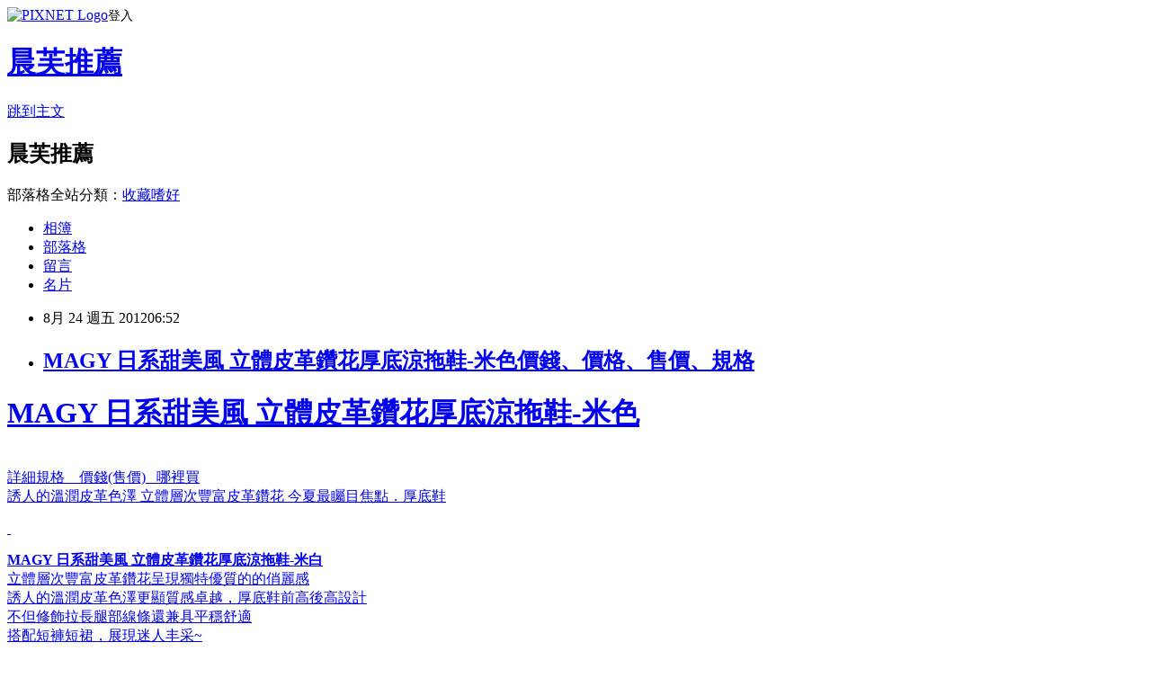

--- FILE ---
content_type: text/html; charset=utf-8
request_url: https://stev2198108.pixnet.net/blog/posts/5046623032
body_size: 30028
content:
<!DOCTYPE html><html lang="zh-TW"><head><meta charSet="utf-8"/><meta name="viewport" content="width=device-width, initial-scale=1"/><link rel="stylesheet" href="https://static.1px.tw/blog-next/_next/static/chunks/b1e52b495cc0137c.css" data-precedence="next"/><link rel="stylesheet" href="https://static.1px.tw/blog-next/public/fix.css?v=202602011730" type="text/css" data-precedence="medium"/><link rel="stylesheet" href="https://s3.1px.tw/blog/theme/choc/iframe-popup.css?v=202602011730" type="text/css" data-precedence="medium"/><link rel="stylesheet" href="https://s3.1px.tw/blog/theme/choc/plugins.min.css?v=202602011730" type="text/css" data-precedence="medium"/><link rel="stylesheet" href="https://s3.1px.tw/blog/theme/choc/openid-comment.css?v=202602011730" type="text/css" data-precedence="medium"/><link rel="stylesheet" href="https://s3.1px.tw/blog/theme/choc/style.min.css?v=202602011730" type="text/css" data-precedence="medium"/><link rel="stylesheet" href="https://s3.1px.tw/blog/theme/choc/main.min.css?v=202602011730" type="text/css" data-precedence="medium"/><link rel="stylesheet" href="https://pimg.1px.tw/stev2198108/assets/stev2198108.css?v=202602011730" type="text/css" data-precedence="medium"/><link rel="stylesheet" href="https://s3.1px.tw/blog/theme/choc/author-info.css?v=202602011730" type="text/css" data-precedence="medium"/><link rel="stylesheet" href="https://s3.1px.tw/blog/theme/choc/idlePop.min.css?v=202602011730" type="text/css" data-precedence="medium"/><link rel="preload" as="script" fetchPriority="low" href="https://static.1px.tw/blog-next/_next/static/chunks/94688e2baa9fea03.js"/><script src="https://static.1px.tw/blog-next/_next/static/chunks/41eaa5427c45ebcc.js" async=""></script><script src="https://static.1px.tw/blog-next/_next/static/chunks/e2c6231760bc85bd.js" async=""></script><script src="https://static.1px.tw/blog-next/_next/static/chunks/94bde6376cf279be.js" async=""></script><script src="https://static.1px.tw/blog-next/_next/static/chunks/426b9d9d938a9eb4.js" async=""></script><script src="https://static.1px.tw/blog-next/_next/static/chunks/turbopack-5021d21b4b170dda.js" async=""></script><script src="https://static.1px.tw/blog-next/_next/static/chunks/ff1a16fafef87110.js" async=""></script><script src="https://static.1px.tw/blog-next/_next/static/chunks/e308b2b9ce476a3e.js" async=""></script><script src="https://static.1px.tw/blog-next/_next/static/chunks/169ce1e25068f8ff.js" async=""></script><script src="https://static.1px.tw/blog-next/_next/static/chunks/d3c6eed28c1dd8e2.js" async=""></script><script src="https://static.1px.tw/blog-next/_next/static/chunks/d4d39cfc2a072218.js" async=""></script><script src="https://static.1px.tw/blog-next/_next/static/chunks/6a5d72c05b9cd4ba.js" async=""></script><script src="https://static.1px.tw/blog-next/_next/static/chunks/8af6103cf1375f47.js" async=""></script><script src="https://static.1px.tw/blog-next/_next/static/chunks/e90cbf588986111c.js" async=""></script><script src="https://static.1px.tw/blog-next/_next/static/chunks/6fc86f1438482192.js" async=""></script><script src="https://static.1px.tw/blog-next/_next/static/chunks/6d1100e43ad18157.js" async=""></script><script src="https://static.1px.tw/blog-next/_next/static/chunks/c2622454eda6e045.js" async=""></script><script src="https://static.1px.tw/blog-next/_next/static/chunks/ed01c75076819ebd.js" async=""></script><script src="https://static.1px.tw/blog-next/_next/static/chunks/a4df8fc19a9a82e6.js" async=""></script><title>MAGY 日系甜美風 立體皮革鑽花厚底涼拖鞋-米色價錢、價格、售價、規格</title><meta name="description" content="MAGY 日系甜美風 立體皮革鑽花厚底涼拖鞋-米色 詳細規格    價錢(售價)   哪裡買誘人的溫潤皮革色澤 立體層次豐富皮革鑽花 今夏最矚目焦點．厚底鞋   MAGY 日系甜美風 立體皮革鑽花厚底涼拖鞋-米白 立體層次豐富皮革鑽花呈現獨特優質的的俏麗感誘人的溫潤皮革色澤更顯質感卓越，厚底鞋前高後高設計不但修飾拉長腿部線條還兼具平穩舒適搭配短褲短裙，展現迷人丰采~試穿感想N小姐腳長22 .5公分，寬9 公分，腳圍21.5公分，腿圍36公分(最寬處一圈)腳版正常(平時穿22.5)，此款穿22號K小姐腳長23 公分，寬9 公分，腳圍21 公分，腿圍32.5公分(最寬處一圈)腳版窄偏瘦(平時穿23)，此款穿22.5號A小姐腳長23 公分，寬9.3公分，腳圍22 公分，腿圍33公分 (最寬處一圈)腳版正常(平時穿23)，此款穿22.5號C小姐腳長24.5 公分，寬8.8公分，腳圍23 公分，腿圍34.5公分(最寬處一圈)腳版正常(平時穿24.5)，此款穿24號（尺寸上如有任何問題，歡迎與我們聯繫，以減短您換貨等待時間）~建議測量腳長公分數，最為準確~本賣場的圖片僅在Yahoo!奇摩購物中心做販售使用，其他平台若使用本站相關圖片【皆屬侵權】此款共有 藍色/粉紅/米色 可供選擇。                                                          "/><meta name="author" content="晨芙推薦"/><meta name="google-adsense-platform-account" content="pub-2647689032095179"/><meta name="fb:app_id" content="101730233200171"/><link rel="canonical" href="https://stev2198108.pixnet.net/blog/posts/5046623032"/><meta property="og:title" content="MAGY 日系甜美風 立體皮革鑽花厚底涼拖鞋-米色價錢、價格、售價、規格"/><meta property="og:description" content="MAGY 日系甜美風 立體皮革鑽花厚底涼拖鞋-米色 詳細規格    價錢(售價)   哪裡買誘人的溫潤皮革色澤 立體層次豐富皮革鑽花 今夏最矚目焦點．厚底鞋   MAGY 日系甜美風 立體皮革鑽花厚底涼拖鞋-米白 立體層次豐富皮革鑽花呈現獨特優質的的俏麗感誘人的溫潤皮革色澤更顯質感卓越，厚底鞋前高後高設計不但修飾拉長腿部線條還兼具平穩舒適搭配短褲短裙，展現迷人丰采~試穿感想N小姐腳長22 .5公分，寬9 公分，腳圍21.5公分，腿圍36公分(最寬處一圈)腳版正常(平時穿22.5)，此款穿22號K小姐腳長23 公分，寬9 公分，腳圍21 公分，腿圍32.5公分(最寬處一圈)腳版窄偏瘦(平時穿23)，此款穿22.5號A小姐腳長23 公分，寬9.3公分，腳圍22 公分，腿圍33公分 (最寬處一圈)腳版正常(平時穿23)，此款穿22.5號C小姐腳長24.5 公分，寬8.8公分，腳圍23 公分，腿圍34.5公分(最寬處一圈)腳版正常(平時穿24.5)，此款穿24號（尺寸上如有任何問題，歡迎與我們聯繫，以減短您換貨等待時間）~建議測量腳長公分數，最為準確~本賣場的圖片僅在Yahoo!奇摩購物中心做販售使用，其他平台若使用本站相關圖片【皆屬侵權】此款共有 藍色/粉紅/米色 可供選擇。                                                          "/><meta property="og:url" content="https://stev2198108.pixnet.net/blog/posts/5046623032"/><meta property="og:image" content="http://rp1.monday.vip.tw1.yahoo.net/res/gdsale/st_pic/3612/st-3612551-s200.jpg"/><meta property="og:type" content="article"/><meta name="twitter:card" content="summary_large_image"/><meta name="twitter:title" content="MAGY 日系甜美風 立體皮革鑽花厚底涼拖鞋-米色價錢、價格、售價、規格"/><meta name="twitter:description" content="MAGY 日系甜美風 立體皮革鑽花厚底涼拖鞋-米色 詳細規格    價錢(售價)   哪裡買誘人的溫潤皮革色澤 立體層次豐富皮革鑽花 今夏最矚目焦點．厚底鞋   MAGY 日系甜美風 立體皮革鑽花厚底涼拖鞋-米白 立體層次豐富皮革鑽花呈現獨特優質的的俏麗感誘人的溫潤皮革色澤更顯質感卓越，厚底鞋前高後高設計不但修飾拉長腿部線條還兼具平穩舒適搭配短褲短裙，展現迷人丰采~試穿感想N小姐腳長22 .5公分，寬9 公分，腳圍21.5公分，腿圍36公分(最寬處一圈)腳版正常(平時穿22.5)，此款穿22號K小姐腳長23 公分，寬9 公分，腳圍21 公分，腿圍32.5公分(最寬處一圈)腳版窄偏瘦(平時穿23)，此款穿22.5號A小姐腳長23 公分，寬9.3公分，腳圍22 公分，腿圍33公分 (最寬處一圈)腳版正常(平時穿23)，此款穿22.5號C小姐腳長24.5 公分，寬8.8公分，腳圍23 公分，腿圍34.5公分(最寬處一圈)腳版正常(平時穿24.5)，此款穿24號（尺寸上如有任何問題，歡迎與我們聯繫，以減短您換貨等待時間）~建議測量腳長公分數，最為準確~本賣場的圖片僅在Yahoo!奇摩購物中心做販售使用，其他平台若使用本站相關圖片【皆屬侵權】此款共有 藍色/粉紅/米色 可供選擇。                                                          "/><meta name="twitter:image" content="http://rp1.monday.vip.tw1.yahoo.net/res/gdsale/st_pic/3612/st-3612551-s200.jpg"/><link rel="icon" href="/favicon.ico?favicon.a62c60e0.ico" sizes="32x32" type="image/x-icon"/><script src="https://static.1px.tw/blog-next/_next/static/chunks/a6dad97d9634a72d.js" noModule=""></script></head><body><!--$--><!--/$--><!--$?--><template id="B:0"></template><!--/$--><script>requestAnimationFrame(function(){$RT=performance.now()});</script><script src="https://static.1px.tw/blog-next/_next/static/chunks/94688e2baa9fea03.js" id="_R_" async=""></script><div hidden id="S:0"><script id="pixnet-vars">
        window.PIXNET = {
          post_id: "5046623032",
          name: "stev2198108",
          user_id: 0,
          blog_id: "2415383",
          display_ads: true,
          ad_options: {"chictrip":false}
        };
      </script><script type="text/javascript" src="https://code.jquery.com/jquery-latest.min.js"></script><script id="json-ld-article-script" type="application/ld+json">{"@context":"https:\u002F\u002Fschema.org","@type":"BlogPosting","isAccessibleForFree":true,"mainEntityOfPage":{"@type":"WebPage","@id":"https:\u002F\u002Fstev2198108.pixnet.net\u002Fblog\u002Fposts\u002F5046623032"},"headline":"MAGY 日系甜美風 立體皮革鑽花厚底涼拖鞋-米色價錢、價格、售價、規格","description":"\u003Cimg border='0' src='http:\u002F\u002Frp1.monday.vip.tw1.yahoo.net\u002Fres\u002Fgdsale\u002Fst_pic\u002F3612\u002Fst-3612551-s200.jpg'\u003E\u003Cbr \u002F\u003EMAGY 日系甜美風 立體皮革鑽花厚底涼拖鞋-米色 \u003Cbr\u003E詳細規格    價錢(售價)   哪裡買\u003Cbr\u003E誘人的溫潤皮革色澤 立體層次豐富皮革鑽花 今夏最矚目焦點．厚底鞋 \u003Cbr\u003E  \u003Cfont color=\"#fa6b81\" style=\"font-size:12pt\"\u003EMAGY 日系甜美風 立體皮革鑽花厚底涼拖鞋-米白\u003C\u002Ffont\u003E \u003Cbr\u003E立體層次豐富皮革鑽花呈現獨特優質的的俏麗感\u003Cbr\u003E誘人的溫潤皮革色澤更顯質感卓越，厚底鞋前高後高設計\u003Cbr\u003E不但修飾拉長腿部線條還兼具平穩舒適\u003Cbr\u003E搭配短褲短裙，展現迷人丰采~\u003Cbr\u003E試穿感想\u003Cbr\u003EN小姐腳長22 .5公分，寬9 公分，腳圍21.5公分，腿圍36公分(最寬處一圈)腳版正常(平時穿22.5)，此款\u003Cbr\u003E穿22號\u003Cbr\u003EK小姐腳長23 公分，寬9 公分，腳圍21 公分，腿圍32.5公分(最寬處一圈)腳版窄偏瘦(平時穿23)，此款\u003Cbr\u003E穿22.5號\u003Cbr\u003EA小姐腳長23 公分，寬9.3公分，腳圍22 公分，腿圍33公分 (最寬處一圈)腳版正常(平時穿23)，此款穿\u003Cbr\u003E22.5號\u003Cbr\u003EC小姐腳長24.5 公分，寬8.8公分，腳圍23 公分，腿圍34.5公分(最寬處一圈)腳版正常(平時穿24.5)，此\u003Cbr\u003E款穿24號\u003Cbr\u003E（尺寸上如有任何問題，歡迎與我們聯繫，以減短您換貨等待時間）\u003Cbr\u003E~建議測量腳長公分數，最為準確~\u003Cbr\u003E本賣場的圖片僅在Yahoo!奇摩購物中心做販售使用，其他平台若使用本站相關圖片【皆屬侵權】\u003Cbr\u003E此款共有\u003Cstrong\u003E 藍色\u002F\u003C\u002Fstrong\u003E\u003Cstrong\u003E粉紅\u003C\u002Fstrong\u003E\u003Cstrong\u003E\u002F\u003C\u002Fstrong\u003E\u003Cstrong\u003E米色 \u003C\u002Fstrong\u003E可供選擇。                                                          ","articleBody":"\u003Ca href=\"http:\u002F\u002Fbuy.yahoo.com.tw\u002Fgdsale\u002Fgdsale.asp?gdid=3612551&co_servername=346274e2b6cecc08d4c0547de27c5982\"\u003E\u003Ch1\u003EMAGY 日系甜美風 立體皮革鑽花厚底涼拖鞋-米色\u003C\u002Fh1\u003E \u003Cimg border='0' src='http:\u002F\u002Frp1.monday.vip.tw1.yahoo.net\u002Fres\u002Fgdsale\u002Fst_pic\u002F3612\u002Fst-3612551-s200.jpg'\u003E\u003Cbr\u003E \u003Cfont style=\"color:#0000FF;font-size: 15px;\"\u003E詳細規格&nbsp;&nbsp;&nbsp;&nbsp;價錢(售價)&nbsp;&nbsp;&nbsp;哪裡買\u003C\u002Ffont\u003E\u003Cbr\u003E 誘人的溫潤皮革色澤 立體層次豐富皮革鑽花 今夏最矚目焦點．厚底鞋 \u003Cbr\u003E \u003Cp\u003E &nbsp;\u003C\u002Fp\u003E \u003Cb\u003E\u003Cfont color=\"#fa6b81\" style=\"font-size:12pt\"\u003EMAGY 日系甜美風 立體皮革鑽花厚底涼拖鞋-米白\u003C\u002Ffont\u003E\u003C\u002Fb\u003E \u003Cbr \u002F\u003E \u003Cfont color=\"#999999\" size=\"2\"\u003E立體層次豐富皮革鑽花呈現獨特優質的的俏麗感\u003Cbr \u002F\u003E 誘人的溫潤皮革色澤更顯質感卓越，厚底鞋前高後高設計\u003Cbr \u002F\u003E 不但修飾拉長腿部線條還兼具平穩舒適\u003Cbr \u002F\u003E 搭配短褲短裙，展現迷人丰采~\u003C\u002Ffont\u003E\u003Cbr \u002F\u003E \u003Cbr \u002F\u003E \u003Cbr \u002F\u003E \u003Cfont size=\"2\"\u003E試穿感想\u003Cbr \u002F\u003E N小姐腳長22 .5公分，寬9 公分，腳圍21.5公分，腿圍36公分(最寬處一圈)腳版正常(平時穿22.5)，此款\u003Cbr \u002F\u003E 穿22號\u003Cbr \u002F\u003E K小姐腳長23 公分，寬9 公分，腳圍21 公分，腿圍32.5公分(最寬處一圈)腳版窄偏瘦(平時穿23)，此款\u003Cbr \u002F\u003E 穿22.5號\u003Cbr \u002F\u003E A小姐腳長23 公分，寬9.3公分，腳圍22 公分，腿圍33公分 (最寬處一圈)腳版正常(平時穿23)，此款穿\u003Cbr \u002F\u003E 22.5號\u003Cbr \u002F\u003E C小姐腳長24.5 公分，寬8.8公分，腳圍23 公分，腿圍34.5公分(最寬處一圈)腳版正常(平時穿24.5)，此\u003Cbr \u002F\u003E 款穿24號\u003Cbr \u002F\u003E （尺寸上如有任何問題，歡迎與我們聯繫，以減短您換貨等待時間）\u003Cbr \u002F\u003E ~建議測量腳長公分數，最為準確~\u003Cbr \u002F\u003E \u003Cbr \u002F\u003E 本賣場的圖片僅在Yahoo!奇摩購物中心做販售使用，其他平台若使用本站相關圖片【皆屬侵權】\u003C\u002Ffont\u003E\u003Cbr \u002F\u003E \u003Cbr \u002F\u003E \u003Cfont color=\"#999999\" size=\"2\"\u003E此款共有\u003C\u002Ffont\u003E\u003Cfont size=\"2\"\u003E\u003Cstrong\u003E 藍色\u002F\u003C\u002Fstrong\u003E\u003C\u002Ffont\u003E\u003Cfont size=\"2\"\u003E\u003Cstrong\u003E粉紅\u003C\u002Fstrong\u003E\u003C\u002Ffont\u003E\u003Cfont color=\"#999999\" size=\"2\"\u003E\u003Cstrong\u003E\u002F\u003C\u002Fstrong\u003E\u003C\u002Ffont\u003E\u003Cfont size=\"2\"\u003E\u003Cstrong\u003E米色 \u003C\u002Fstrong\u003E\u003C\u002Ffont\u003E\u003Cfont color=\"#999999\" size=\"2\"\u003E可供選擇。\u003C\u002Ffont\u003E \u003Cimg src=\"http:\u002F\u002Fbuy.yahoo.com.tw\u002Fres\u002Fgdsale\u002Fst_pic\u002F3612\u002Fst-3612551-1.jpg?u=20123822050635&o=st-3612551-1.jpg\" \u002F\u003E \u003Cp\u003E &nbsp;\u003C\u002Fp\u003E \u003Cp\u003E &nbsp;\u003C\u002Fp\u003E \u003Cimg src=\"http:\u002F\u002Fbuy.yahoo.com.tw\u002Fres\u002Fgdsale\u002Fst_pic\u002F3612\u002Fst-3612551-2.jpg?u=20123822050635&o=st-3612551-2.jpg\" \u002F\u003E \u003Cp\u003E &nbsp;\u003C\u002Fp\u003E &nbsp; \u003Cp\u003E &nbsp;\u003C\u002Fp\u003E \u003Cimg src=\"http:\u002F\u002Fbuy.yahoo.com.tw\u002Fres\u002Fgdsale\u002Fst_pic\u002F3612\u002Fst-3612551-3.jpg?u=20123822050635&o=st-3612551-3.jpg\" \u002F\u003E \u003Cp\u003E &nbsp;\u003C\u002Fp\u003E &nbsp; \u003Cp\u003E &nbsp;\u003C\u002Fp\u003E \u003Cimg src=\"http:\u002F\u002Fbuy.yahoo.com.tw\u002Fres\u002Fgdsale\u002Fst_pic\u002F3612\u002Fst-3612551-4.jpg?u=20123822050635&o=st-3612551-4.jpg\" \u002F\u003E \u003Cp\u003E &nbsp;\u003C\u002Fp\u003E &nbsp; \u003Cp\u003E &nbsp;\u003C\u002Fp\u003E \u003Cimg src=\"http:\u002F\u002Fbuy.yahoo.com.tw\u002Fres\u002Fgdsale\u002Fst_pic\u002F3612\u002Fst-3612551-5.jpg?u=20123822050635&o=st-3612551-5.jpg\" \u002F\u003E \u003Cp\u003E &nbsp;\u003C\u002Fp\u003E &nbsp; \u003Cp\u003E &nbsp;\u003C\u002Fp\u003E \u003Cimg src=\"http:\u002F\u002Fbuy.yahoo.com.tw\u002Fres\u002Fgdsale\u002Fst_pic\u002F3612\u002Fst-3612551-6.jpg?u=20123822050635&o=st-3612551-6.jpg\" \u002F\u003E \u003Cp\u003E &nbsp;\u003C\u002Fp\u003E &nbsp; \u003Cp\u003E &nbsp;\u003C\u002Fp\u003E \u003Cimg src=\"http:\u002F\u002Fbuy.yahoo.com.tw\u002Fres\u002Fgdsale\u002Fst_pic\u002F3612\u002Fst-3612551-7.jpg?u=20123822050635&o=st-3612551-7.jpg\" \u002F\u003E \u003Cp\u003E &nbsp;\u003C\u002Fp\u003E &nbsp; \u003Cp\u003E &nbsp;\u003C\u002Fp\u003E \u003Cimg src=\"http:\u002F\u002Fbuy.yahoo.com.tw\u002Fres\u002Fgdsale\u002Fst_pic\u002F3612\u002Fst-3612551-8.jpg?u=20123822050635&o=st-3612551-8.jpg\" \u002F\u003E \u003Cp\u003E &nbsp;\u003C\u002Fp\u003E &nbsp; \u003Cp\u003E &nbsp;\u003C\u002Fp\u003E \u003Cp\u003E &nbsp;\u003C\u002Fp\u003E &nbsp; \u003Cp\u003E &nbsp;\u003C\u002Fp\u003E \u003Cimg src=\"http:\u002F\u002Fbuy.yahoo.com.tw\u002Fres\u002Fgdsale\u002Fst_pic\u002F3612\u002Fst-3612551-9.jpg?u=20123822050635&o=st-3612551-10.jpg\" \u002F\u003E \u003Cp\u003E &nbsp;\u003C\u002Fp\u003E &nbsp; \u003Cp\u003E &nbsp;\u003C\u002Fp\u003E\u003C\u002Fa\u003E\u003Cimg src=\"http:\u002F\u002Ftw.img.webmaster.yahoo.com\u002F388433\u002Fystats.gif\"\u002F\u003E\u003Ca href='http:\u002F\u002Ftw.partner.buy.yahoo.com\u002Fgd\u002Fbuy?mcode=MV91VG5JZ1RlOGxNbjNlcjBkOWVYVkpNY0NlNStaRnl6OXZqcnBtdlF4SGFVPQ==&url=http%3A%2F%2Fbuy.yahoo.com.tw%2Fgdsale%2Fgdsale.asp%3Fgdid%3D3612551'\u003E.\u003C\u002Fa\u003E\u003Cbr\u003E\u003Cbr\u003E\u003Ca href=\"http:\u002F\u002Fb2b.ezprice.com.tw\u002Fsearch723\u002F%E6%9E%95%E9%A0%AD%E8%A2%8B_23723.htm\"\u003E枕頭袋供應商\u003C\u002Fa\u003E．\u003Ca href=\"http:\u002F\u002Fb2b.ezprice.com.tw\u002Fsearch842\u002F%E6%A2%9D%E7%A2%BC%E5%8D%A1_23842.htm\"\u003E條碼卡供應商\u003C\u002Fa\u003E．\u003Ca href=\"http:\u002F\u002Fb2b.ezprice.com.tw\u002Fsearch762\u002F%E8%87%AA%E5%8B%95%E5%8C%96%E7%B5%84%E7%AB%8B%E6%A9%9F_23762.htm\"\u003E自動化組立機供應商\u003C\u002Fa\u003E．\u003Ca href=\"http:\u002F\u002Fb2b.ezprice.com.tw\u002Fsearch752\u002F%E6%8D%8F%E5%90%88%E6%A9%9F_23752.htm\"\u003E捏合機供應商\u003C\u002Fa\u003E．\u003Ca href=\"http:\u002F\u002Fb2b.ezprice.com.tw\u002Fsearch957\u002FPBI_23957.htm\"\u003EPBI供應商\u003C\u002Fa\u003E．\u003Ca href=\"http:\u002F\u002Fb2b.ezprice.com.tw\u002Fsearch711\u002F%E6%B1%BD%E6%A9%9F%E8%BB%8A%E9%9B%B6%E7%B5%84%E4%BB%B6_23711.htm\"\u003E汽機車零組件供應商\u003C\u002Fa\u003E．\u003Ca href=\"http:\u002F\u002Fb2b.ezprice.com.tw\u002Fsearch750\u002F%E9%9B%BB%E8%A6%96%E5%A4%96%E6%AE%BC_23750.htm\"\u003E電視外殼供應商\u003C\u002Fa\u003E．\u003Ca href=\"http:\u002F\u002Fb2b.ezprice.com.tw\u002Fsearch785\u002F%E6%B0%B4%E6%9D%93_23785.htm\"\u003E水杓供應商\u003C\u002Fa\u003E．\u003Ca href=\"http:\u002F\u002Fb2b.ezprice.com.tw\u002Fsearch838\u002FPU%E4%BC%B8%E7%B8%AE%E7%AE%A1_23838.htm\"\u003EPU伸縮管供應商\u003C\u002Fa\u003E．\u003Ca href=\"http:\u002F\u002Fb2b.ezprice.com.tw\u002Fsearch716\u002F%E7%89%B9%E5%A4%9A%E9%BE%8D%E7%B4%99_23716.htm\"\u003E特多龍紙供應商\u003C\u002Fa\u003E．、\u003Ca href='http:\u002F\u002Ffunfundo35.pixnet.net\u002Fblog\u002F'\u003E資訊\u003C\u002Fa\u003E、\u003Ca href='http:\u002F\u002Fperipheral.pebuy.tw'\u003E購物\u003C\u002Fa\u003E","image":["http:\u002F\u002Frp1.monday.vip.tw1.yahoo.net\u002Fres\u002Fgdsale\u002Fst_pic\u002F3612\u002Fst-3612551-s200.jpg"],"author":{"@type":"Person","name":"晨芙推薦","url":"https:\u002F\u002Fwww.pixnet.net\u002Fpcard\u002Fstev2198108"},"publisher":{"@type":"Organization","name":"晨芙推薦","logo":{"@type":"ImageObject","url":"https:\u002F\u002Fs3.1px.tw\u002Fblog\u002Fcommon\u002Favatar\u002Fblog_cover_dark.jpg"}},"datePublished":"2012-08-23T22:52:02.000Z","dateModified":"","keywords":[],"articleSection":"生活綜合"}</script><template id="P:1"></template><template id="P:2"></template><template id="P:3"></template><section aria-label="Notifications alt+T" tabindex="-1" aria-live="polite" aria-relevant="additions text" aria-atomic="false"></section></div><script>(self.__next_f=self.__next_f||[]).push([0])</script><script>self.__next_f.push([1,"1:\"$Sreact.fragment\"\n3:I[39756,[\"https://static.1px.tw/blog-next/_next/static/chunks/ff1a16fafef87110.js\",\"https://static.1px.tw/blog-next/_next/static/chunks/e308b2b9ce476a3e.js\"],\"default\"]\n4:I[53536,[\"https://static.1px.tw/blog-next/_next/static/chunks/ff1a16fafef87110.js\",\"https://static.1px.tw/blog-next/_next/static/chunks/e308b2b9ce476a3e.js\"],\"default\"]\n6:I[97367,[\"https://static.1px.tw/blog-next/_next/static/chunks/ff1a16fafef87110.js\",\"https://static.1px.tw/blog-next/_next/static/chunks/e308b2b9ce476a3e.js\"],\"OutletBoundary\"]\n8:I[97367,[\"https://static.1px.tw/blog-next/_next/static/chunks/ff1a16fafef87110.js\",\"https://static.1px.tw/blog-next/_next/static/chunks/e308b2b9ce476a3e.js\"],\"ViewportBoundary\"]\na:I[97367,[\"https://static.1px.tw/blog-next/_next/static/chunks/ff1a16fafef87110.js\",\"https://static.1px.tw/blog-next/_next/static/chunks/e308b2b9ce476a3e.js\"],\"MetadataBoundary\"]\nc:I[63491,[\"https://static.1px.tw/blog-next/_next/static/chunks/169ce1e25068f8ff.js\",\"https://static.1px.tw/blog-next/_next/static/chunks/d3c6eed28c1dd8e2.js\"],\"default\"]\n:HL[\"https://static.1px.tw/blog-next/_next/static/chunks/b1e52b495cc0137c.css\",\"style\"]\n"])</script><script>self.__next_f.push([1,"0:{\"P\":null,\"b\":\"I9I0TPD-VcXo41Lu7FBt1\",\"c\":[\"\",\"blog\",\"posts\",\"5046623032\"],\"q\":\"\",\"i\":false,\"f\":[[[\"\",{\"children\":[\"blog\",{\"children\":[\"posts\",{\"children\":[[\"id\",\"5046623032\",\"d\"],{\"children\":[\"__PAGE__\",{}]}]}]}]},\"$undefined\",\"$undefined\",true],[[\"$\",\"$1\",\"c\",{\"children\":[[[\"$\",\"script\",\"script-0\",{\"src\":\"https://static.1px.tw/blog-next/_next/static/chunks/d4d39cfc2a072218.js\",\"async\":true,\"nonce\":\"$undefined\"}],[\"$\",\"script\",\"script-1\",{\"src\":\"https://static.1px.tw/blog-next/_next/static/chunks/6a5d72c05b9cd4ba.js\",\"async\":true,\"nonce\":\"$undefined\"}],[\"$\",\"script\",\"script-2\",{\"src\":\"https://static.1px.tw/blog-next/_next/static/chunks/8af6103cf1375f47.js\",\"async\":true,\"nonce\":\"$undefined\"}]],\"$L2\"]}],{\"children\":[[\"$\",\"$1\",\"c\",{\"children\":[null,[\"$\",\"$L3\",null,{\"parallelRouterKey\":\"children\",\"error\":\"$undefined\",\"errorStyles\":\"$undefined\",\"errorScripts\":\"$undefined\",\"template\":[\"$\",\"$L4\",null,{}],\"templateStyles\":\"$undefined\",\"templateScripts\":\"$undefined\",\"notFound\":\"$undefined\",\"forbidden\":\"$undefined\",\"unauthorized\":\"$undefined\"}]]}],{\"children\":[[\"$\",\"$1\",\"c\",{\"children\":[null,[\"$\",\"$L3\",null,{\"parallelRouterKey\":\"children\",\"error\":\"$undefined\",\"errorStyles\":\"$undefined\",\"errorScripts\":\"$undefined\",\"template\":[\"$\",\"$L4\",null,{}],\"templateStyles\":\"$undefined\",\"templateScripts\":\"$undefined\",\"notFound\":\"$undefined\",\"forbidden\":\"$undefined\",\"unauthorized\":\"$undefined\"}]]}],{\"children\":[[\"$\",\"$1\",\"c\",{\"children\":[null,[\"$\",\"$L3\",null,{\"parallelRouterKey\":\"children\",\"error\":\"$undefined\",\"errorStyles\":\"$undefined\",\"errorScripts\":\"$undefined\",\"template\":[\"$\",\"$L4\",null,{}],\"templateStyles\":\"$undefined\",\"templateScripts\":\"$undefined\",\"notFound\":\"$undefined\",\"forbidden\":\"$undefined\",\"unauthorized\":\"$undefined\"}]]}],{\"children\":[[\"$\",\"$1\",\"c\",{\"children\":[\"$L5\",[[\"$\",\"link\",\"0\",{\"rel\":\"stylesheet\",\"href\":\"https://static.1px.tw/blog-next/_next/static/chunks/b1e52b495cc0137c.css\",\"precedence\":\"next\",\"crossOrigin\":\"$undefined\",\"nonce\":\"$undefined\"}],[\"$\",\"script\",\"script-0\",{\"src\":\"https://static.1px.tw/blog-next/_next/static/chunks/6fc86f1438482192.js\",\"async\":true,\"nonce\":\"$undefined\"}],[\"$\",\"script\",\"script-1\",{\"src\":\"https://static.1px.tw/blog-next/_next/static/chunks/6d1100e43ad18157.js\",\"async\":true,\"nonce\":\"$undefined\"}],[\"$\",\"script\",\"script-2\",{\"src\":\"https://static.1px.tw/blog-next/_next/static/chunks/c2622454eda6e045.js\",\"async\":true,\"nonce\":\"$undefined\"}],[\"$\",\"script\",\"script-3\",{\"src\":\"https://static.1px.tw/blog-next/_next/static/chunks/ed01c75076819ebd.js\",\"async\":true,\"nonce\":\"$undefined\"}],[\"$\",\"script\",\"script-4\",{\"src\":\"https://static.1px.tw/blog-next/_next/static/chunks/a4df8fc19a9a82e6.js\",\"async\":true,\"nonce\":\"$undefined\"}]],[\"$\",\"$L6\",null,{\"children\":\"$@7\"}]]}],{},null,false,false]},null,false,false]},null,false,false]},null,false,false]},null,false,false],[\"$\",\"$1\",\"h\",{\"children\":[null,[\"$\",\"$L8\",null,{\"children\":\"$@9\"}],[\"$\",\"$La\",null,{\"children\":\"$@b\"}],null]}],false]],\"m\":\"$undefined\",\"G\":[\"$c\",[]],\"S\":false}\n"])</script><script>self.__next_f.push([1,"9:[[\"$\",\"meta\",\"0\",{\"charSet\":\"utf-8\"}],[\"$\",\"meta\",\"1\",{\"name\":\"viewport\",\"content\":\"width=device-width, initial-scale=1\"}]]\n"])</script><script>self.__next_f.push([1,"d:I[79520,[\"https://static.1px.tw/blog-next/_next/static/chunks/d4d39cfc2a072218.js\",\"https://static.1px.tw/blog-next/_next/static/chunks/6a5d72c05b9cd4ba.js\",\"https://static.1px.tw/blog-next/_next/static/chunks/8af6103cf1375f47.js\"],\"\"]\n10:I[2352,[\"https://static.1px.tw/blog-next/_next/static/chunks/d4d39cfc2a072218.js\",\"https://static.1px.tw/blog-next/_next/static/chunks/6a5d72c05b9cd4ba.js\",\"https://static.1px.tw/blog-next/_next/static/chunks/8af6103cf1375f47.js\"],\"AdultWarningModal\"]\n11:I[69182,[\"https://static.1px.tw/blog-next/_next/static/chunks/d4d39cfc2a072218.js\",\"https://static.1px.tw/blog-next/_next/static/chunks/6a5d72c05b9cd4ba.js\",\"https://static.1px.tw/blog-next/_next/static/chunks/8af6103cf1375f47.js\"],\"HydrationComplete\"]\n12:I[12985,[\"https://static.1px.tw/blog-next/_next/static/chunks/d4d39cfc2a072218.js\",\"https://static.1px.tw/blog-next/_next/static/chunks/6a5d72c05b9cd4ba.js\",\"https://static.1px.tw/blog-next/_next/static/chunks/8af6103cf1375f47.js\"],\"NuqsAdapter\"]\n13:I[82782,[\"https://static.1px.tw/blog-next/_next/static/chunks/d4d39cfc2a072218.js\",\"https://static.1px.tw/blog-next/_next/static/chunks/6a5d72c05b9cd4ba.js\",\"https://static.1px.tw/blog-next/_next/static/chunks/8af6103cf1375f47.js\"],\"RefineContext\"]\n14:I[29306,[\"https://static.1px.tw/blog-next/_next/static/chunks/d4d39cfc2a072218.js\",\"https://static.1px.tw/blog-next/_next/static/chunks/6a5d72c05b9cd4ba.js\",\"https://static.1px.tw/blog-next/_next/static/chunks/8af6103cf1375f47.js\",\"https://static.1px.tw/blog-next/_next/static/chunks/e90cbf588986111c.js\",\"https://static.1px.tw/blog-next/_next/static/chunks/d3c6eed28c1dd8e2.js\"],\"default\"]\n2:[\"$\",\"html\",null,{\"lang\":\"zh-TW\",\"children\":[[\"$\",\"$Ld\",null,{\"id\":\"google-tag-manager\",\"strategy\":\"afterInteractive\",\"children\":\"\\n(function(w,d,s,l,i){w[l]=w[l]||[];w[l].push({'gtm.start':\\nnew Date().getTime(),event:'gtm.js'});var f=d.getElementsByTagName(s)[0],\\nj=d.createElement(s),dl=l!='dataLayer'?'\u0026l='+l:'';j.async=true;j.src=\\n'https://www.googletagmanager.com/gtm.js?id='+i+dl;f.parentNode.insertBefore(j,f);\\n})(window,document,'script','dataLayer','GTM-TRLQMPKX');\\n  \"}],\"$Le\",\"$Lf\",[\"$\",\"body\",null,{\"children\":[[\"$\",\"$L10\",null,{\"display\":false}],[\"$\",\"$L11\",null,{}],[\"$\",\"$L12\",null,{\"children\":[\"$\",\"$L13\",null,{\"children\":[\"$\",\"$L3\",null,{\"parallelRouterKey\":\"children\",\"error\":\"$undefined\",\"errorStyles\":\"$undefined\",\"errorScripts\":\"$undefined\",\"template\":[\"$\",\"$L4\",null,{}],\"templateStyles\":\"$undefined\",\"templateScripts\":\"$undefined\",\"notFound\":[[\"$\",\"$L14\",null,{}],[]],\"forbidden\":\"$undefined\",\"unauthorized\":\"$undefined\"}]}]}]]}]]}]\n"])</script><script>self.__next_f.push([1,"e:null\nf:null\n"])</script><script>self.__next_f.push([1,"16:I[27201,[\"https://static.1px.tw/blog-next/_next/static/chunks/ff1a16fafef87110.js\",\"https://static.1px.tw/blog-next/_next/static/chunks/e308b2b9ce476a3e.js\"],\"IconMark\"]\n5:[[\"$\",\"script\",null,{\"id\":\"pixnet-vars\",\"children\":\"\\n        window.PIXNET = {\\n          post_id: \\\"5046623032\\\",\\n          name: \\\"stev2198108\\\",\\n          user_id: 0,\\n          blog_id: \\\"2415383\\\",\\n          display_ads: true,\\n          ad_options: {\\\"chictrip\\\":false}\\n        };\\n      \"}],\"$L15\"]\n"])</script><script>self.__next_f.push([1,"b:[[\"$\",\"title\",\"0\",{\"children\":\"MAGY 日系甜美風 立體皮革鑽花厚底涼拖鞋-米色價錢、價格、售價、規格\"}],[\"$\",\"meta\",\"1\",{\"name\":\"description\",\"content\":\"MAGY 日系甜美風 立體皮革鑽花厚底涼拖鞋-米色 詳細規格    價錢(售價)   哪裡買誘人的溫潤皮革色澤 立體層次豐富皮革鑽花 今夏最矚目焦點．厚底鞋   MAGY 日系甜美風 立體皮革鑽花厚底涼拖鞋-米白 立體層次豐富皮革鑽花呈現獨特優質的的俏麗感誘人的溫潤皮革色澤更顯質感卓越，厚底鞋前高後高設計不但修飾拉長腿部線條還兼具平穩舒適搭配短褲短裙，展現迷人丰采~試穿感想N小姐腳長22 .5公分，寬9 公分，腳圍21.5公分，腿圍36公分(最寬處一圈)腳版正常(平時穿22.5)，此款穿22號K小姐腳長23 公分，寬9 公分，腳圍21 公分，腿圍32.5公分(最寬處一圈)腳版窄偏瘦(平時穿23)，此款穿22.5號A小姐腳長23 公分，寬9.3公分，腳圍22 公分，腿圍33公分 (最寬處一圈)腳版正常(平時穿23)，此款穿22.5號C小姐腳長24.5 公分，寬8.8公分，腳圍23 公分，腿圍34.5公分(最寬處一圈)腳版正常(平時穿24.5)，此款穿24號（尺寸上如有任何問題，歡迎與我們聯繫，以減短您換貨等待時間）~建議測量腳長公分數，最為準確~本賣場的圖片僅在Yahoo!奇摩購物中心做販售使用，其他平台若使用本站相關圖片【皆屬侵權】此款共有 藍色/粉紅/米色 可供選擇。                                                          \"}],[\"$\",\"meta\",\"2\",{\"name\":\"author\",\"content\":\"晨芙推薦\"}],[\"$\",\"meta\",\"3\",{\"name\":\"google-adsense-platform-account\",\"content\":\"pub-2647689032095179\"}],[\"$\",\"meta\",\"4\",{\"name\":\"fb:app_id\",\"content\":\"101730233200171\"}],[\"$\",\"link\",\"5\",{\"rel\":\"canonical\",\"href\":\"https://stev2198108.pixnet.net/blog/posts/5046623032\"}],[\"$\",\"meta\",\"6\",{\"property\":\"og:title\",\"content\":\"MAGY 日系甜美風 立體皮革鑽花厚底涼拖鞋-米色價錢、價格、售價、規格\"}],[\"$\",\"meta\",\"7\",{\"property\":\"og:description\",\"content\":\"MAGY 日系甜美風 立體皮革鑽花厚底涼拖鞋-米色 詳細規格    價錢(售價)   哪裡買誘人的溫潤皮革色澤 立體層次豐富皮革鑽花 今夏最矚目焦點．厚底鞋   MAGY 日系甜美風 立體皮革鑽花厚底涼拖鞋-米白 立體層次豐富皮革鑽花呈現獨特優質的的俏麗感誘人的溫潤皮革色澤更顯質感卓越，厚底鞋前高後高設計不但修飾拉長腿部線條還兼具平穩舒適搭配短褲短裙，展現迷人丰采~試穿感想N小姐腳長22 .5公分，寬9 公分，腳圍21.5公分，腿圍36公分(最寬處一圈)腳版正常(平時穿22.5)，此款穿22號K小姐腳長23 公分，寬9 公分，腳圍21 公分，腿圍32.5公分(最寬處一圈)腳版窄偏瘦(平時穿23)，此款穿22.5號A小姐腳長23 公分，寬9.3公分，腳圍22 公分，腿圍33公分 (最寬處一圈)腳版正常(平時穿23)，此款穿22.5號C小姐腳長24.5 公分，寬8.8公分，腳圍23 公分，腿圍34.5公分(最寬處一圈)腳版正常(平時穿24.5)，此款穿24號（尺寸上如有任何問題，歡迎與我們聯繫，以減短您換貨等待時間）~建議測量腳長公分數，最為準確~本賣場的圖片僅在Yahoo!奇摩購物中心做販售使用，其他平台若使用本站相關圖片【皆屬侵權】此款共有 藍色/粉紅/米色 可供選擇。                                                          \"}],[\"$\",\"meta\",\"8\",{\"property\":\"og:url\",\"content\":\"https://stev2198108.pixnet.net/blog/posts/5046623032\"}],[\"$\",\"meta\",\"9\",{\"property\":\"og:image\",\"content\":\"http://rp1.monday.vip.tw1.yahoo.net/res/gdsale/st_pic/3612/st-3612551-s200.jpg\"}],[\"$\",\"meta\",\"10\",{\"property\":\"og:type\",\"content\":\"article\"}],[\"$\",\"meta\",\"11\",{\"name\":\"twitter:card\",\"content\":\"summary_large_image\"}],[\"$\",\"meta\",\"12\",{\"name\":\"twitter:title\",\"content\":\"MAGY 日系甜美風 立體皮革鑽花厚底涼拖鞋-米色價錢、價格、售價、規格\"}],[\"$\",\"meta\",\"13\",{\"name\":\"twitter:description\",\"content\":\"MAGY 日系甜美風 立體皮革鑽花厚底涼拖鞋-米色 詳細規格    價錢(售價)   哪裡買誘人的溫潤皮革色澤 立體層次豐富皮革鑽花 今夏最矚目焦點．厚底鞋   MAGY 日系甜美風 立體皮革鑽花厚底涼拖鞋-米白 立體層次豐富皮革鑽花呈現獨特優質的的俏麗感誘人的溫潤皮革色澤更顯質感卓越，厚底鞋前高後高設計不但修飾拉長腿部線條還兼具平穩舒適搭配短褲短裙，展現迷人丰采~試穿感想N小姐腳長22 .5公分，寬9 公分，腳圍21.5公分，腿圍36公分(最寬處一圈)腳版正常(平時穿22.5)，此款穿22號K小姐腳長23 公分，寬9 公分，腳圍21 公分，腿圍32.5公分(最寬處一圈)腳版窄偏瘦(平時穿23)，此款穿22.5號A小姐腳長23 公分，寬9.3公分，腳圍22 公分，腿圍33公分 (最寬處一圈)腳版正常(平時穿23)，此款穿22.5號C小姐腳長24.5 公分，寬8.8公分，腳圍23 公分，腿圍34.5公分(最寬處一圈)腳版正常(平時穿24.5)，此款穿24號（尺寸上如有任何問題，歡迎與我們聯繫，以減短您換貨等待時間）~建議測量腳長公分數，最為準確~本賣場的圖片僅在Yahoo!奇摩購物中心做販售使用，其他平台若使用本站相關圖片【皆屬侵權】此款共有 藍色/粉紅/米色 可供選擇。                                                          \"}],[\"$\",\"meta\",\"14\",{\"name\":\"twitter:image\",\"content\":\"http://rp1.monday.vip.tw1.yahoo.net/res/gdsale/st_pic/3612/st-3612551-s200.jpg\"}],[\"$\",\"link\",\"15\",{\"rel\":\"icon\",\"href\":\"/favicon.ico?favicon.a62c60e0.ico\",\"sizes\":\"32x32\",\"type\":\"image/x-icon\"}],[\"$\",\"$L16\",\"16\",{}]]\n"])</script><script>self.__next_f.push([1,"7:null\n"])</script><script>self.__next_f.push([1,":HL[\"https://static.1px.tw/blog-next/public/fix.css?v=202602011730\",\"style\",{\"type\":\"text/css\"}]\n:HL[\"https://s3.1px.tw/blog/theme/choc/iframe-popup.css?v=202602011730\",\"style\",{\"type\":\"text/css\"}]\n:HL[\"https://s3.1px.tw/blog/theme/choc/plugins.min.css?v=202602011730\",\"style\",{\"type\":\"text/css\"}]\n:HL[\"https://s3.1px.tw/blog/theme/choc/openid-comment.css?v=202602011730\",\"style\",{\"type\":\"text/css\"}]\n:HL[\"https://s3.1px.tw/blog/theme/choc/style.min.css?v=202602011730\",\"style\",{\"type\":\"text/css\"}]\n:HL[\"https://s3.1px.tw/blog/theme/choc/main.min.css?v=202602011730\",\"style\",{\"type\":\"text/css\"}]\n:HL[\"https://pimg.1px.tw/stev2198108/assets/stev2198108.css?v=202602011730\",\"style\",{\"type\":\"text/css\"}]\n:HL[\"https://s3.1px.tw/blog/theme/choc/author-info.css?v=202602011730\",\"style\",{\"type\":\"text/css\"}]\n:HL[\"https://s3.1px.tw/blog/theme/choc/idlePop.min.css?v=202602011730\",\"style\",{\"type\":\"text/css\"}]\n17:T29c4,"])</script><script>self.__next_f.push([1,"{\"@context\":\"https:\\u002F\\u002Fschema.org\",\"@type\":\"BlogPosting\",\"isAccessibleForFree\":true,\"mainEntityOfPage\":{\"@type\":\"WebPage\",\"@id\":\"https:\\u002F\\u002Fstev2198108.pixnet.net\\u002Fblog\\u002Fposts\\u002F5046623032\"},\"headline\":\"MAGY 日系甜美風 立體皮革鑽花厚底涼拖鞋-米色價錢、價格、售價、規格\",\"description\":\"\\u003Cimg border='0' src='http:\\u002F\\u002Frp1.monday.vip.tw1.yahoo.net\\u002Fres\\u002Fgdsale\\u002Fst_pic\\u002F3612\\u002Fst-3612551-s200.jpg'\\u003E\\u003Cbr \\u002F\\u003EMAGY 日系甜美風 立體皮革鑽花厚底涼拖鞋-米色 \\u003Cbr\\u003E詳細規格    價錢(售價)   哪裡買\\u003Cbr\\u003E誘人的溫潤皮革色澤 立體層次豐富皮革鑽花 今夏最矚目焦點．厚底鞋 \\u003Cbr\\u003E  \\u003Cfont color=\\\"#fa6b81\\\" style=\\\"font-size:12pt\\\"\\u003EMAGY 日系甜美風 立體皮革鑽花厚底涼拖鞋-米白\\u003C\\u002Ffont\\u003E \\u003Cbr\\u003E立體層次豐富皮革鑽花呈現獨特優質的的俏麗感\\u003Cbr\\u003E誘人的溫潤皮革色澤更顯質感卓越，厚底鞋前高後高設計\\u003Cbr\\u003E不但修飾拉長腿部線條還兼具平穩舒適\\u003Cbr\\u003E搭配短褲短裙，展現迷人丰采~\\u003Cbr\\u003E試穿感想\\u003Cbr\\u003EN小姐腳長22 .5公分，寬9 公分，腳圍21.5公分，腿圍36公分(最寬處一圈)腳版正常(平時穿22.5)，此款\\u003Cbr\\u003E穿22號\\u003Cbr\\u003EK小姐腳長23 公分，寬9 公分，腳圍21 公分，腿圍32.5公分(最寬處一圈)腳版窄偏瘦(平時穿23)，此款\\u003Cbr\\u003E穿22.5號\\u003Cbr\\u003EA小姐腳長23 公分，寬9.3公分，腳圍22 公分，腿圍33公分 (最寬處一圈)腳版正常(平時穿23)，此款穿\\u003Cbr\\u003E22.5號\\u003Cbr\\u003EC小姐腳長24.5 公分，寬8.8公分，腳圍23 公分，腿圍34.5公分(最寬處一圈)腳版正常(平時穿24.5)，此\\u003Cbr\\u003E款穿24號\\u003Cbr\\u003E（尺寸上如有任何問題，歡迎與我們聯繫，以減短您換貨等待時間）\\u003Cbr\\u003E~建議測量腳長公分數，最為準確~\\u003Cbr\\u003E本賣場的圖片僅在Yahoo!奇摩購物中心做販售使用，其他平台若使用本站相關圖片【皆屬侵權】\\u003Cbr\\u003E此款共有\\u003Cstrong\\u003E 藍色\\u002F\\u003C\\u002Fstrong\\u003E\\u003Cstrong\\u003E粉紅\\u003C\\u002Fstrong\\u003E\\u003Cstrong\\u003E\\u002F\\u003C\\u002Fstrong\\u003E\\u003Cstrong\\u003E米色 \\u003C\\u002Fstrong\\u003E可供選擇。                                                          \",\"articleBody\":\"\\u003Ca href=\\\"http:\\u002F\\u002Fbuy.yahoo.com.tw\\u002Fgdsale\\u002Fgdsale.asp?gdid=3612551\u0026co_servername=346274e2b6cecc08d4c0547de27c5982\\\"\\u003E\\u003Ch1\\u003EMAGY 日系甜美風 立體皮革鑽花厚底涼拖鞋-米色\\u003C\\u002Fh1\\u003E \\u003Cimg border='0' src='http:\\u002F\\u002Frp1.monday.vip.tw1.yahoo.net\\u002Fres\\u002Fgdsale\\u002Fst_pic\\u002F3612\\u002Fst-3612551-s200.jpg'\\u003E\\u003Cbr\\u003E \\u003Cfont style=\\\"color:#0000FF;font-size: 15px;\\\"\\u003E詳細規格\u0026nbsp;\u0026nbsp;\u0026nbsp;\u0026nbsp;價錢(售價)\u0026nbsp;\u0026nbsp;\u0026nbsp;哪裡買\\u003C\\u002Ffont\\u003E\\u003Cbr\\u003E 誘人的溫潤皮革色澤 立體層次豐富皮革鑽花 今夏最矚目焦點．厚底鞋 \\u003Cbr\\u003E \\u003Cp\\u003E \u0026nbsp;\\u003C\\u002Fp\\u003E \\u003Cb\\u003E\\u003Cfont color=\\\"#fa6b81\\\" style=\\\"font-size:12pt\\\"\\u003EMAGY 日系甜美風 立體皮革鑽花厚底涼拖鞋-米白\\u003C\\u002Ffont\\u003E\\u003C\\u002Fb\\u003E \\u003Cbr \\u002F\\u003E \\u003Cfont color=\\\"#999999\\\" size=\\\"2\\\"\\u003E立體層次豐富皮革鑽花呈現獨特優質的的俏麗感\\u003Cbr \\u002F\\u003E 誘人的溫潤皮革色澤更顯質感卓越，厚底鞋前高後高設計\\u003Cbr \\u002F\\u003E 不但修飾拉長腿部線條還兼具平穩舒適\\u003Cbr \\u002F\\u003E 搭配短褲短裙，展現迷人丰采~\\u003C\\u002Ffont\\u003E\\u003Cbr \\u002F\\u003E \\u003Cbr \\u002F\\u003E \\u003Cbr \\u002F\\u003E \\u003Cfont size=\\\"2\\\"\\u003E試穿感想\\u003Cbr \\u002F\\u003E N小姐腳長22 .5公分，寬9 公分，腳圍21.5公分，腿圍36公分(最寬處一圈)腳版正常(平時穿22.5)，此款\\u003Cbr \\u002F\\u003E 穿22號\\u003Cbr \\u002F\\u003E K小姐腳長23 公分，寬9 公分，腳圍21 公分，腿圍32.5公分(最寬處一圈)腳版窄偏瘦(平時穿23)，此款\\u003Cbr \\u002F\\u003E 穿22.5號\\u003Cbr \\u002F\\u003E A小姐腳長23 公分，寬9.3公分，腳圍22 公分，腿圍33公分 (最寬處一圈)腳版正常(平時穿23)，此款穿\\u003Cbr \\u002F\\u003E 22.5號\\u003Cbr \\u002F\\u003E C小姐腳長24.5 公分，寬8.8公分，腳圍23 公分，腿圍34.5公分(最寬處一圈)腳版正常(平時穿24.5)，此\\u003Cbr \\u002F\\u003E 款穿24號\\u003Cbr \\u002F\\u003E （尺寸上如有任何問題，歡迎與我們聯繫，以減短您換貨等待時間）\\u003Cbr \\u002F\\u003E ~建議測量腳長公分數，最為準確~\\u003Cbr \\u002F\\u003E \\u003Cbr \\u002F\\u003E 本賣場的圖片僅在Yahoo!奇摩購物中心做販售使用，其他平台若使用本站相關圖片【皆屬侵權】\\u003C\\u002Ffont\\u003E\\u003Cbr \\u002F\\u003E \\u003Cbr \\u002F\\u003E \\u003Cfont color=\\\"#999999\\\" size=\\\"2\\\"\\u003E此款共有\\u003C\\u002Ffont\\u003E\\u003Cfont size=\\\"2\\\"\\u003E\\u003Cstrong\\u003E 藍色\\u002F\\u003C\\u002Fstrong\\u003E\\u003C\\u002Ffont\\u003E\\u003Cfont size=\\\"2\\\"\\u003E\\u003Cstrong\\u003E粉紅\\u003C\\u002Fstrong\\u003E\\u003C\\u002Ffont\\u003E\\u003Cfont color=\\\"#999999\\\" size=\\\"2\\\"\\u003E\\u003Cstrong\\u003E\\u002F\\u003C\\u002Fstrong\\u003E\\u003C\\u002Ffont\\u003E\\u003Cfont size=\\\"2\\\"\\u003E\\u003Cstrong\\u003E米色 \\u003C\\u002Fstrong\\u003E\\u003C\\u002Ffont\\u003E\\u003Cfont color=\\\"#999999\\\" size=\\\"2\\\"\\u003E可供選擇。\\u003C\\u002Ffont\\u003E \\u003Cimg src=\\\"http:\\u002F\\u002Fbuy.yahoo.com.tw\\u002Fres\\u002Fgdsale\\u002Fst_pic\\u002F3612\\u002Fst-3612551-1.jpg?u=20123822050635\u0026o=st-3612551-1.jpg\\\" \\u002F\\u003E \\u003Cp\\u003E \u0026nbsp;\\u003C\\u002Fp\\u003E \\u003Cp\\u003E \u0026nbsp;\\u003C\\u002Fp\\u003E \\u003Cimg src=\\\"http:\\u002F\\u002Fbuy.yahoo.com.tw\\u002Fres\\u002Fgdsale\\u002Fst_pic\\u002F3612\\u002Fst-3612551-2.jpg?u=20123822050635\u0026o=st-3612551-2.jpg\\\" \\u002F\\u003E \\u003Cp\\u003E \u0026nbsp;\\u003C\\u002Fp\\u003E \u0026nbsp; \\u003Cp\\u003E \u0026nbsp;\\u003C\\u002Fp\\u003E \\u003Cimg src=\\\"http:\\u002F\\u002Fbuy.yahoo.com.tw\\u002Fres\\u002Fgdsale\\u002Fst_pic\\u002F3612\\u002Fst-3612551-3.jpg?u=20123822050635\u0026o=st-3612551-3.jpg\\\" \\u002F\\u003E \\u003Cp\\u003E \u0026nbsp;\\u003C\\u002Fp\\u003E \u0026nbsp; \\u003Cp\\u003E \u0026nbsp;\\u003C\\u002Fp\\u003E \\u003Cimg src=\\\"http:\\u002F\\u002Fbuy.yahoo.com.tw\\u002Fres\\u002Fgdsale\\u002Fst_pic\\u002F3612\\u002Fst-3612551-4.jpg?u=20123822050635\u0026o=st-3612551-4.jpg\\\" \\u002F\\u003E \\u003Cp\\u003E \u0026nbsp;\\u003C\\u002Fp\\u003E \u0026nbsp; \\u003Cp\\u003E \u0026nbsp;\\u003C\\u002Fp\\u003E \\u003Cimg src=\\\"http:\\u002F\\u002Fbuy.yahoo.com.tw\\u002Fres\\u002Fgdsale\\u002Fst_pic\\u002F3612\\u002Fst-3612551-5.jpg?u=20123822050635\u0026o=st-3612551-5.jpg\\\" \\u002F\\u003E \\u003Cp\\u003E \u0026nbsp;\\u003C\\u002Fp\\u003E \u0026nbsp; \\u003Cp\\u003E \u0026nbsp;\\u003C\\u002Fp\\u003E \\u003Cimg src=\\\"http:\\u002F\\u002Fbuy.yahoo.com.tw\\u002Fres\\u002Fgdsale\\u002Fst_pic\\u002F3612\\u002Fst-3612551-6.jpg?u=20123822050635\u0026o=st-3612551-6.jpg\\\" \\u002F\\u003E \\u003Cp\\u003E \u0026nbsp;\\u003C\\u002Fp\\u003E \u0026nbsp; \\u003Cp\\u003E \u0026nbsp;\\u003C\\u002Fp\\u003E \\u003Cimg src=\\\"http:\\u002F\\u002Fbuy.yahoo.com.tw\\u002Fres\\u002Fgdsale\\u002Fst_pic\\u002F3612\\u002Fst-3612551-7.jpg?u=20123822050635\u0026o=st-3612551-7.jpg\\\" \\u002F\\u003E \\u003Cp\\u003E \u0026nbsp;\\u003C\\u002Fp\\u003E \u0026nbsp; \\u003Cp\\u003E \u0026nbsp;\\u003C\\u002Fp\\u003E \\u003Cimg src=\\\"http:\\u002F\\u002Fbuy.yahoo.com.tw\\u002Fres\\u002Fgdsale\\u002Fst_pic\\u002F3612\\u002Fst-3612551-8.jpg?u=20123822050635\u0026o=st-3612551-8.jpg\\\" \\u002F\\u003E \\u003Cp\\u003E \u0026nbsp;\\u003C\\u002Fp\\u003E \u0026nbsp; \\u003Cp\\u003E \u0026nbsp;\\u003C\\u002Fp\\u003E \\u003Cp\\u003E \u0026nbsp;\\u003C\\u002Fp\\u003E \u0026nbsp; \\u003Cp\\u003E \u0026nbsp;\\u003C\\u002Fp\\u003E \\u003Cimg src=\\\"http:\\u002F\\u002Fbuy.yahoo.com.tw\\u002Fres\\u002Fgdsale\\u002Fst_pic\\u002F3612\\u002Fst-3612551-9.jpg?u=20123822050635\u0026o=st-3612551-10.jpg\\\" \\u002F\\u003E \\u003Cp\\u003E \u0026nbsp;\\u003C\\u002Fp\\u003E \u0026nbsp; \\u003Cp\\u003E \u0026nbsp;\\u003C\\u002Fp\\u003E\\u003C\\u002Fa\\u003E\\u003Cimg src=\\\"http:\\u002F\\u002Ftw.img.webmaster.yahoo.com\\u002F388433\\u002Fystats.gif\\\"\\u002F\\u003E\\u003Ca href='http:\\u002F\\u002Ftw.partner.buy.yahoo.com\\u002Fgd\\u002Fbuy?mcode=MV91VG5JZ1RlOGxNbjNlcjBkOWVYVkpNY0NlNStaRnl6OXZqcnBtdlF4SGFVPQ==\u0026url=http%3A%2F%2Fbuy.yahoo.com.tw%2Fgdsale%2Fgdsale.asp%3Fgdid%3D3612551'\\u003E.\\u003C\\u002Fa\\u003E\\u003Cbr\\u003E\\u003Cbr\\u003E\\u003Ca href=\\\"http:\\u002F\\u002Fb2b.ezprice.com.tw\\u002Fsearch723\\u002F%E6%9E%95%E9%A0%AD%E8%A2%8B_23723.htm\\\"\\u003E枕頭袋供應商\\u003C\\u002Fa\\u003E．\\u003Ca href=\\\"http:\\u002F\\u002Fb2b.ezprice.com.tw\\u002Fsearch842\\u002F%E6%A2%9D%E7%A2%BC%E5%8D%A1_23842.htm\\\"\\u003E條碼卡供應商\\u003C\\u002Fa\\u003E．\\u003Ca href=\\\"http:\\u002F\\u002Fb2b.ezprice.com.tw\\u002Fsearch762\\u002F%E8%87%AA%E5%8B%95%E5%8C%96%E7%B5%84%E7%AB%8B%E6%A9%9F_23762.htm\\\"\\u003E自動化組立機供應商\\u003C\\u002Fa\\u003E．\\u003Ca href=\\\"http:\\u002F\\u002Fb2b.ezprice.com.tw\\u002Fsearch752\\u002F%E6%8D%8F%E5%90%88%E6%A9%9F_23752.htm\\\"\\u003E捏合機供應商\\u003C\\u002Fa\\u003E．\\u003Ca href=\\\"http:\\u002F\\u002Fb2b.ezprice.com.tw\\u002Fsearch957\\u002FPBI_23957.htm\\\"\\u003EPBI供應商\\u003C\\u002Fa\\u003E．\\u003Ca href=\\\"http:\\u002F\\u002Fb2b.ezprice.com.tw\\u002Fsearch711\\u002F%E6%B1%BD%E6%A9%9F%E8%BB%8A%E9%9B%B6%E7%B5%84%E4%BB%B6_23711.htm\\\"\\u003E汽機車零組件供應商\\u003C\\u002Fa\\u003E．\\u003Ca href=\\\"http:\\u002F\\u002Fb2b.ezprice.com.tw\\u002Fsearch750\\u002F%E9%9B%BB%E8%A6%96%E5%A4%96%E6%AE%BC_23750.htm\\\"\\u003E電視外殼供應商\\u003C\\u002Fa\\u003E．\\u003Ca href=\\\"http:\\u002F\\u002Fb2b.ezprice.com.tw\\u002Fsearch785\\u002F%E6%B0%B4%E6%9D%93_23785.htm\\\"\\u003E水杓供應商\\u003C\\u002Fa\\u003E．\\u003Ca href=\\\"http:\\u002F\\u002Fb2b.ezprice.com.tw\\u002Fsearch838\\u002FPU%E4%BC%B8%E7%B8%AE%E7%AE%A1_23838.htm\\\"\\u003EPU伸縮管供應商\\u003C\\u002Fa\\u003E．\\u003Ca href=\\\"http:\\u002F\\u002Fb2b.ezprice.com.tw\\u002Fsearch716\\u002F%E7%89%B9%E5%A4%9A%E9%BE%8D%E7%B4%99_23716.htm\\\"\\u003E特多龍紙供應商\\u003C\\u002Fa\\u003E．、\\u003Ca href='http:\\u002F\\u002Ffunfundo35.pixnet.net\\u002Fblog\\u002F'\\u003E資訊\\u003C\\u002Fa\\u003E、\\u003Ca href='http:\\u002F\\u002Fperipheral.pebuy.tw'\\u003E購物\\u003C\\u002Fa\\u003E\",\"image\":[\"http:\\u002F\\u002Frp1.monday.vip.tw1.yahoo.net\\u002Fres\\u002Fgdsale\\u002Fst_pic\\u002F3612\\u002Fst-3612551-s200.jpg\"],\"author\":{\"@type\":\"Person\",\"name\":\"晨芙推薦\",\"url\":\"https:\\u002F\\u002Fwww.pixnet.net\\u002Fpcard\\u002Fstev2198108\"},\"publisher\":{\"@type\":\"Organization\",\"name\":\"晨芙推薦\",\"logo\":{\"@type\":\"ImageObject\",\"url\":\"https:\\u002F\\u002Fs3.1px.tw\\u002Fblog\\u002Fcommon\\u002Favatar\\u002Fblog_cover_dark.jpg\"}},\"datePublished\":\"2012-08-23T22:52:02.000Z\",\"dateModified\":\"\",\"keywords\":[],\"articleSection\":\"生活綜合\"}"])</script><script>self.__next_f.push([1,"15:[[[[\"$\",\"link\",\"https://static.1px.tw/blog-next/public/fix.css?v=202602011730\",{\"rel\":\"stylesheet\",\"href\":\"https://static.1px.tw/blog-next/public/fix.css?v=202602011730\",\"type\":\"text/css\",\"precedence\":\"medium\"}],[\"$\",\"link\",\"https://s3.1px.tw/blog/theme/choc/iframe-popup.css?v=202602011730\",{\"rel\":\"stylesheet\",\"href\":\"https://s3.1px.tw/blog/theme/choc/iframe-popup.css?v=202602011730\",\"type\":\"text/css\",\"precedence\":\"medium\"}],[\"$\",\"link\",\"https://s3.1px.tw/blog/theme/choc/plugins.min.css?v=202602011730\",{\"rel\":\"stylesheet\",\"href\":\"https://s3.1px.tw/blog/theme/choc/plugins.min.css?v=202602011730\",\"type\":\"text/css\",\"precedence\":\"medium\"}],[\"$\",\"link\",\"https://s3.1px.tw/blog/theme/choc/openid-comment.css?v=202602011730\",{\"rel\":\"stylesheet\",\"href\":\"https://s3.1px.tw/blog/theme/choc/openid-comment.css?v=202602011730\",\"type\":\"text/css\",\"precedence\":\"medium\"}],[\"$\",\"link\",\"https://s3.1px.tw/blog/theme/choc/style.min.css?v=202602011730\",{\"rel\":\"stylesheet\",\"href\":\"https://s3.1px.tw/blog/theme/choc/style.min.css?v=202602011730\",\"type\":\"text/css\",\"precedence\":\"medium\"}],[\"$\",\"link\",\"https://s3.1px.tw/blog/theme/choc/main.min.css?v=202602011730\",{\"rel\":\"stylesheet\",\"href\":\"https://s3.1px.tw/blog/theme/choc/main.min.css?v=202602011730\",\"type\":\"text/css\",\"precedence\":\"medium\"}],[\"$\",\"link\",\"https://pimg.1px.tw/stev2198108/assets/stev2198108.css?v=202602011730\",{\"rel\":\"stylesheet\",\"href\":\"https://pimg.1px.tw/stev2198108/assets/stev2198108.css?v=202602011730\",\"type\":\"text/css\",\"precedence\":\"medium\"}],[\"$\",\"link\",\"https://s3.1px.tw/blog/theme/choc/author-info.css?v=202602011730\",{\"rel\":\"stylesheet\",\"href\":\"https://s3.1px.tw/blog/theme/choc/author-info.css?v=202602011730\",\"type\":\"text/css\",\"precedence\":\"medium\"}],[\"$\",\"link\",\"https://s3.1px.tw/blog/theme/choc/idlePop.min.css?v=202602011730\",{\"rel\":\"stylesheet\",\"href\":\"https://s3.1px.tw/blog/theme/choc/idlePop.min.css?v=202602011730\",\"type\":\"text/css\",\"precedence\":\"medium\"}]],[\"$\",\"script\",null,{\"type\":\"text/javascript\",\"src\":\"https://code.jquery.com/jquery-latest.min.js\"}]],[[\"$\",\"script\",null,{\"id\":\"json-ld-article-script\",\"type\":\"application/ld+json\",\"dangerouslySetInnerHTML\":{\"__html\":\"$17\"}}],\"$L18\"],\"$L19\",\"$L1a\"]\n"])</script><script>self.__next_f.push([1,"1b:I[5479,[\"https://static.1px.tw/blog-next/_next/static/chunks/d4d39cfc2a072218.js\",\"https://static.1px.tw/blog-next/_next/static/chunks/6a5d72c05b9cd4ba.js\",\"https://static.1px.tw/blog-next/_next/static/chunks/8af6103cf1375f47.js\",\"https://static.1px.tw/blog-next/_next/static/chunks/6fc86f1438482192.js\",\"https://static.1px.tw/blog-next/_next/static/chunks/6d1100e43ad18157.js\",\"https://static.1px.tw/blog-next/_next/static/chunks/c2622454eda6e045.js\",\"https://static.1px.tw/blog-next/_next/static/chunks/ed01c75076819ebd.js\",\"https://static.1px.tw/blog-next/_next/static/chunks/a4df8fc19a9a82e6.js\"],\"default\"]\n1c:I[38045,[\"https://static.1px.tw/blog-next/_next/static/chunks/d4d39cfc2a072218.js\",\"https://static.1px.tw/blog-next/_next/static/chunks/6a5d72c05b9cd4ba.js\",\"https://static.1px.tw/blog-next/_next/static/chunks/8af6103cf1375f47.js\",\"https://static.1px.tw/blog-next/_next/static/chunks/6fc86f1438482192.js\",\"https://static.1px.tw/blog-next/_next/static/chunks/6d1100e43ad18157.js\",\"https://static.1px.tw/blog-next/_next/static/chunks/c2622454eda6e045.js\",\"https://static.1px.tw/blog-next/_next/static/chunks/ed01c75076819ebd.js\",\"https://static.1px.tw/blog-next/_next/static/chunks/a4df8fc19a9a82e6.js\"],\"ArticleHead\"]\n18:[\"$\",\"script\",null,{\"id\":\"json-ld-breadcrumb-script\",\"type\":\"application/ld+json\",\"dangerouslySetInnerHTML\":{\"__html\":\"{\\\"@context\\\":\\\"https:\\\\u002F\\\\u002Fschema.org\\\",\\\"@type\\\":\\\"BreadcrumbList\\\",\\\"itemListElement\\\":[{\\\"@type\\\":\\\"ListItem\\\",\\\"position\\\":1,\\\"name\\\":\\\"首頁\\\",\\\"item\\\":\\\"https:\\\\u002F\\\\u002Fstev2198108.pixnet.net\\\"},{\\\"@type\\\":\\\"ListItem\\\",\\\"position\\\":2,\\\"name\\\":\\\"部落格\\\",\\\"item\\\":\\\"https:\\\\u002F\\\\u002Fstev2198108.pixnet.net\\\\u002Fblog\\\"},{\\\"@type\\\":\\\"ListItem\\\",\\\"position\\\":3,\\\"name\\\":\\\"文章\\\",\\\"item\\\":\\\"https:\\\\u002F\\\\u002Fstev2198108.pixnet.net\\\\u002Fblog\\\\u002Fposts\\\"},{\\\"@type\\\":\\\"ListItem\\\",\\\"position\\\":4,\\\"name\\\":\\\"MAGY 日系甜美風 立體皮革鑽花厚底涼拖鞋-米色價錢、價格、售價、規格\\\",\\\"item\\\":\\\"https:\\\\u002F\\\\u002Fstev2198108.pixnet.net\\\\u002Fblog\\\\u002Fposts\\\\u002F5046623032\\\"}]}\"}}]\n1d:T1402,"])</script><script>self.__next_f.push([1,"\u003ca href=\"http://buy.yahoo.com.tw/gdsale/gdsale.asp?gdid=3612551\u0026co_servername=346274e2b6cecc08d4c0547de27c5982\"\u003e\u003ch1\u003eMAGY 日系甜美風 立體皮革鑽花厚底涼拖鞋-米色\u003c/h1\u003e \u003cimg border='0' src='http://rp1.monday.vip.tw1.yahoo.net/res/gdsale/st_pic/3612/st-3612551-s200.jpg'\u003e\u003cbr\u003e \u003cfont style=\"color:#0000FF;font-size: 15px;\"\u003e詳細規格\u0026nbsp;\u0026nbsp;\u0026nbsp;\u0026nbsp;價錢(售價)\u0026nbsp;\u0026nbsp;\u0026nbsp;哪裡買\u003c/font\u003e\u003cbr\u003e 誘人的溫潤皮革色澤 立體層次豐富皮革鑽花 今夏最矚目焦點．厚底鞋 \u003cbr\u003e \u003cp\u003e \u0026nbsp;\u003c/p\u003e \u003cb\u003e\u003cfont color=\"#fa6b81\" style=\"font-size:12pt\"\u003eMAGY 日系甜美風 立體皮革鑽花厚底涼拖鞋-米白\u003c/font\u003e\u003c/b\u003e \u003cbr /\u003e \u003cfont color=\"#999999\" size=\"2\"\u003e立體層次豐富皮革鑽花呈現獨特優質的的俏麗感\u003cbr /\u003e 誘人的溫潤皮革色澤更顯質感卓越，厚底鞋前高後高設計\u003cbr /\u003e 不但修飾拉長腿部線條還兼具平穩舒適\u003cbr /\u003e 搭配短褲短裙，展現迷人丰采~\u003c/font\u003e\u003cbr /\u003e \u003cbr /\u003e \u003cbr /\u003e \u003cfont size=\"2\"\u003e試穿感想\u003cbr /\u003e N小姐腳長22 .5公分，寬9 公分，腳圍21.5公分，腿圍36公分(最寬處一圈)腳版正常(平時穿22.5)，此款\u003cbr /\u003e 穿22號\u003cbr /\u003e K小姐腳長23 公分，寬9 公分，腳圍21 公分，腿圍32.5公分(最寬處一圈)腳版窄偏瘦(平時穿23)，此款\u003cbr /\u003e 穿22.5號\u003cbr /\u003e A小姐腳長23 公分，寬9.3公分，腳圍22 公分，腿圍33公分 (最寬處一圈)腳版正常(平時穿23)，此款穿\u003cbr /\u003e 22.5號\u003cbr /\u003e C小姐腳長24.5 公分，寬8.8公分，腳圍23 公分，腿圍34.5公分(最寬處一圈)腳版正常(平時穿24.5)，此\u003cbr /\u003e 款穿24號\u003cbr /\u003e （尺寸上如有任何問題，歡迎與我們聯繫，以減短您換貨等待時間）\u003cbr /\u003e ~建議測量腳長公分數，最為準確~\u003cbr /\u003e \u003cbr /\u003e 本賣場的圖片僅在Yahoo!奇摩購物中心做販售使用，其他平台若使用本站相關圖片【皆屬侵權】\u003c/font\u003e\u003cbr /\u003e \u003cbr /\u003e \u003cfont color=\"#999999\" size=\"2\"\u003e此款共有\u003c/font\u003e\u003cfont size=\"2\"\u003e\u003cstrong\u003e 藍色/\u003c/strong\u003e\u003c/font\u003e\u003cfont size=\"2\"\u003e\u003cstrong\u003e粉紅\u003c/strong\u003e\u003c/font\u003e\u003cfont color=\"#999999\" size=\"2\"\u003e\u003cstrong\u003e/\u003c/strong\u003e\u003c/font\u003e\u003cfont size=\"2\"\u003e\u003cstrong\u003e米色 \u003c/strong\u003e\u003c/font\u003e\u003cfont color=\"#999999\" size=\"2\"\u003e可供選擇。\u003c/font\u003e \u003cimg src=\"http://buy.yahoo.com.tw/res/gdsale/st_pic/3612/st-3612551-1.jpg?u=20123822050635\u0026o=st-3612551-1.jpg\" /\u003e \u003cp\u003e \u0026nbsp;\u003c/p\u003e \u003cp\u003e \u0026nbsp;\u003c/p\u003e \u003cimg src=\"http://buy.yahoo.com.tw/res/gdsale/st_pic/3612/st-3612551-2.jpg?u=20123822050635\u0026o=st-3612551-2.jpg\" /\u003e \u003cp\u003e \u0026nbsp;\u003c/p\u003e \u0026nbsp; \u003cp\u003e \u0026nbsp;\u003c/p\u003e \u003cimg src=\"http://buy.yahoo.com.tw/res/gdsale/st_pic/3612/st-3612551-3.jpg?u=20123822050635\u0026o=st-3612551-3.jpg\" /\u003e \u003cp\u003e \u0026nbsp;\u003c/p\u003e \u0026nbsp; \u003cp\u003e \u0026nbsp;\u003c/p\u003e \u003cimg src=\"http://buy.yahoo.com.tw/res/gdsale/st_pic/3612/st-3612551-4.jpg?u=20123822050635\u0026o=st-3612551-4.jpg\" /\u003e \u003cp\u003e \u0026nbsp;\u003c/p\u003e \u0026nbsp; \u003cp\u003e \u0026nbsp;\u003c/p\u003e \u003cimg src=\"http://buy.yahoo.com.tw/res/gdsale/st_pic/3612/st-3612551-5.jpg?u=20123822050635\u0026o=st-3612551-5.jpg\" /\u003e \u003cp\u003e \u0026nbsp;\u003c/p\u003e \u0026nbsp; \u003cp\u003e \u0026nbsp;\u003c/p\u003e \u003cimg src=\"http://buy.yahoo.com.tw/res/gdsale/st_pic/3612/st-3612551-6.jpg?u=20123822050635\u0026o=st-3612551-6.jpg\" /\u003e \u003cp\u003e \u0026nbsp;\u003c/p\u003e \u0026nbsp; \u003cp\u003e \u0026nbsp;\u003c/p\u003e \u003cimg src=\"http://buy.yahoo.com.tw/res/gdsale/st_pic/3612/st-3612551-7.jpg?u=20123822050635\u0026o=st-3612551-7.jpg\" /\u003e \u003cp\u003e \u0026nbsp;\u003c/p\u003e \u0026nbsp; \u003cp\u003e \u0026nbsp;\u003c/p\u003e \u003cimg src=\"http://buy.yahoo.com.tw/res/gdsale/st_pic/3612/st-3612551-8.jpg?u=20123822050635\u0026o=st-3612551-8.jpg\" /\u003e \u003cp\u003e \u0026nbsp;\u003c/p\u003e \u0026nbsp; \u003cp\u003e \u0026nbsp;\u003c/p\u003e \u003cp\u003e \u0026nbsp;\u003c/p\u003e \u0026nbsp; \u003cp\u003e \u0026nbsp;\u003c/p\u003e \u003cimg src=\"http://buy.yahoo.com.tw/res/gdsale/st_pic/3612/st-3612551-9.jpg?u=20123822050635\u0026o=st-3612551-10.jpg\" /\u003e \u003cp\u003e \u0026nbsp;\u003c/p\u003e \u0026nbsp; \u003cp\u003e \u0026nbsp;\u003c/p\u003e\u003c/a\u003e\u003cimg src=\"http://tw.img.webmaster.yahoo.com/388433/ystats.gif\"/\u003e\u003ca href='http://tw.partner.buy.yahoo.com/gd/buy?mcode=MV91VG5JZ1RlOGxNbjNlcjBkOWVYVkpNY0NlNStaRnl6OXZqcnBtdlF4SGFVPQ==\u0026url=http%3A%2F%2Fbuy.yahoo.com.tw%2Fgdsale%2Fgdsale.asp%3Fgdid%3D3612551'\u003e.\u003c/a\u003e\u003cbr\u003e\u003cbr\u003e\u003ca href=\"http://b2b.ezprice.com.tw/search723/%E6%9E%95%E9%A0%AD%E8%A2%8B_23723.htm\"\u003e枕頭袋供應商\u003c/a\u003e．\u003ca href=\"http://b2b.ezprice.com.tw/search842/%E6%A2%9D%E7%A2%BC%E5%8D%A1_23842.htm\"\u003e條碼卡供應商\u003c/a\u003e．\u003ca href=\"http://b2b.ezprice.com.tw/search762/%E8%87%AA%E5%8B%95%E5%8C%96%E7%B5%84%E7%AB%8B%E6%A9%9F_23762.htm\"\u003e自動化組立機供應商\u003c/a\u003e．\u003ca href=\"http://b2b.ezprice.com.tw/search752/%E6%8D%8F%E5%90%88%E6%A9%9F_23752.htm\"\u003e捏合機供應商\u003c/a\u003e．\u003ca href=\"http://b2b.ezprice.com.tw/search957/PBI_23957.htm\"\u003ePBI供應商\u003c/a\u003e．\u003ca href=\"http://b2b.ezprice.com.tw/search711/%E6%B1%BD%E6%A9%9F%E8%BB%8A%E9%9B%B6%E7%B5%84%E4%BB%B6_23711.htm\"\u003e汽機車零組件供應商\u003c/a\u003e．\u003ca href=\"http://b2b.ezprice.com.tw/search750/%E9%9B%BB%E8%A6%96%E5%A4%96%E6%AE%BC_23750.htm\"\u003e電視外殼供應商\u003c/a\u003e．\u003ca href=\"http://b2b.ezprice.com.tw/search785/%E6%B0%B4%E6%9D%93_23785.htm\"\u003e水杓供應商\u003c/a\u003e．\u003ca href=\"http://b2b.ezprice.com.tw/search838/PU%E4%BC%B8%E7%B8%AE%E7%AE%A1_23838.htm\"\u003ePU伸縮管供應商\u003c/a\u003e．\u003ca href=\"http://b2b.ezprice.com.tw/search716/%E7%89%B9%E5%A4%9A%E9%BE%8D%E7%B4%99_23716.htm\"\u003e特多龍紙供應商\u003c/a\u003e．、\u003ca href='http://funfundo35.pixnet.net/blog/'\u003e資訊\u003c/a\u003e、\u003ca href='http://peripheral.pebuy.tw'\u003e購物\u003c/a\u003e"])</script><script>self.__next_f.push([1,"1e:T13fb,"])</script><script>self.__next_f.push([1,"\u003ca href=\"http://buy.yahoo.com.tw/gdsale/gdsale.asp?gdid=3612551\u0026co_servername=346274e2b6cecc08d4c0547de27c5982\"\u003e\u003ch1\u003eMAGY 日系甜美風 立體皮革鑽花厚底涼拖鞋-米色\u003c/h1\u003e \u003cimg border='0' src='http://rp1.monday.vip.tw1.yahoo.net/res/gdsale/st_pic/3612/st-3612551-s200.jpg'\u003e\u003cbr\u003e \u003cfont style=\"color:#0000FF;font-size: 15px;\"\u003e詳細規格\u0026nbsp;\u0026nbsp;\u0026nbsp;\u0026nbsp;價錢(售價)\u0026nbsp;\u0026nbsp;\u0026nbsp;哪裡買\u003c/font\u003e\u003cbr\u003e 誘人的溫潤皮革色澤 立體層次豐富皮革鑽花 今夏最矚目焦點．厚底鞋 \u003cbr\u003e \u003cp\u003e \u0026nbsp;\u003c/p\u003e \u003cfont color=\"#fa6b81\" style=\"font-size:12pt\"\u003eMAGY 日系甜美風 立體皮革鑽花厚底涼拖鞋-米白\u003c/font\u003e \u003cbr /\u003e \u003cfont color=\"#999999\" size=\"2\"\u003e立體層次豐富皮革鑽花呈現獨特優質的的俏麗感\u003cbr /\u003e 誘人的溫潤皮革色澤更顯質感卓越，厚底鞋前高後高設計\u003cbr /\u003e 不但修飾拉長腿部線條還兼具平穩舒適\u003cbr /\u003e 搭配短褲短裙，展現迷人丰采~\u003c/font\u003e\u003cbr /\u003e \u003cbr /\u003e \u003cbr /\u003e \u003cfont size=\"2\"\u003e試穿感想\u003cbr /\u003e N小姐腳長22 .5公分，寬9 公分，腳圍21.5公分，腿圍36公分(最寬處一圈)腳版正常(平時穿22.5)，此款\u003cbr /\u003e 穿22號\u003cbr /\u003e K小姐腳長23 公分，寬9 公分，腳圍21 公分，腿圍32.5公分(最寬處一圈)腳版窄偏瘦(平時穿23)，此款\u003cbr /\u003e 穿22.5號\u003cbr /\u003e A小姐腳長23 公分，寬9.3公分，腳圍22 公分，腿圍33公分 (最寬處一圈)腳版正常(平時穿23)，此款穿\u003cbr /\u003e 22.5號\u003cbr /\u003e C小姐腳長24.5 公分，寬8.8公分，腳圍23 公分，腿圍34.5公分(最寬處一圈)腳版正常(平時穿24.5)，此\u003cbr /\u003e 款穿24號\u003cbr /\u003e （尺寸上如有任何問題，歡迎與我們聯繫，以減短您換貨等待時間）\u003cbr /\u003e ~建議測量腳長公分數，最為準確~\u003cbr /\u003e \u003cbr /\u003e 本賣場的圖片僅在Yahoo!奇摩購物中心做販售使用，其他平台若使用本站相關圖片【皆屬侵權】\u003c/font\u003e\u003cbr /\u003e \u003cbr /\u003e \u003cfont color=\"#999999\" size=\"2\"\u003e此款共有\u003c/font\u003e\u003cfont size=\"2\"\u003e\u003cstrong\u003e 藍色/\u003c/strong\u003e\u003c/font\u003e\u003cfont size=\"2\"\u003e\u003cstrong\u003e粉紅\u003c/strong\u003e\u003c/font\u003e\u003cfont color=\"#999999\" size=\"2\"\u003e\u003cstrong\u003e/\u003c/strong\u003e\u003c/font\u003e\u003cfont size=\"2\"\u003e\u003cstrong\u003e米色 \u003c/strong\u003e\u003c/font\u003e\u003cfont color=\"#999999\" size=\"2\"\u003e可供選擇。\u003c/font\u003e \u003cimg src=\"http://buy.yahoo.com.tw/res/gdsale/st_pic/3612/st-3612551-1.jpg?u=20123822050635\u0026o=st-3612551-1.jpg\" /\u003e \u003cp\u003e \u0026nbsp;\u003c/p\u003e \u003cp\u003e \u0026nbsp;\u003c/p\u003e \u003cimg src=\"http://buy.yahoo.com.tw/res/gdsale/st_pic/3612/st-3612551-2.jpg?u=20123822050635\u0026o=st-3612551-2.jpg\" /\u003e \u003cp\u003e \u0026nbsp;\u003c/p\u003e \u0026nbsp; \u003cp\u003e \u0026nbsp;\u003c/p\u003e \u003cimg src=\"http://buy.yahoo.com.tw/res/gdsale/st_pic/3612/st-3612551-3.jpg?u=20123822050635\u0026o=st-3612551-3.jpg\" /\u003e \u003cp\u003e \u0026nbsp;\u003c/p\u003e \u0026nbsp; \u003cp\u003e \u0026nbsp;\u003c/p\u003e \u003cimg src=\"http://buy.yahoo.com.tw/res/gdsale/st_pic/3612/st-3612551-4.jpg?u=20123822050635\u0026o=st-3612551-4.jpg\" /\u003e \u003cp\u003e \u0026nbsp;\u003c/p\u003e \u0026nbsp; \u003cp\u003e \u0026nbsp;\u003c/p\u003e \u003cimg src=\"http://buy.yahoo.com.tw/res/gdsale/st_pic/3612/st-3612551-5.jpg?u=20123822050635\u0026o=st-3612551-5.jpg\" /\u003e \u003cp\u003e \u0026nbsp;\u003c/p\u003e \u0026nbsp; \u003cp\u003e \u0026nbsp;\u003c/p\u003e \u003cimg src=\"http://buy.yahoo.com.tw/res/gdsale/st_pic/3612/st-3612551-6.jpg?u=20123822050635\u0026o=st-3612551-6.jpg\" /\u003e \u003cp\u003e \u0026nbsp;\u003c/p\u003e \u0026nbsp; \u003cp\u003e \u0026nbsp;\u003c/p\u003e \u003cimg src=\"http://buy.yahoo.com.tw/res/gdsale/st_pic/3612/st-3612551-7.jpg?u=20123822050635\u0026o=st-3612551-7.jpg\" /\u003e \u003cp\u003e \u0026nbsp;\u003c/p\u003e \u0026nbsp; \u003cp\u003e \u0026nbsp;\u003c/p\u003e \u003cimg src=\"http://buy.yahoo.com.tw/res/gdsale/st_pic/3612/st-3612551-8.jpg?u=20123822050635\u0026o=st-3612551-8.jpg\" /\u003e \u003cp\u003e \u0026nbsp;\u003c/p\u003e \u0026nbsp; \u003cp\u003e \u0026nbsp;\u003c/p\u003e \u003cp\u003e \u0026nbsp;\u003c/p\u003e \u0026nbsp; \u003cp\u003e \u0026nbsp;\u003c/p\u003e \u003cimg src=\"http://buy.yahoo.com.tw/res/gdsale/st_pic/3612/st-3612551-9.jpg?u=20123822050635\u0026o=st-3612551-10.jpg\" /\u003e \u003cp\u003e \u0026nbsp;\u003c/p\u003e \u0026nbsp; \u003cp\u003e \u0026nbsp;\u003c/p\u003e\u003c/a\u003e\u003cimg src=\"http://tw.img.webmaster.yahoo.com/388433/ystats.gif\"/\u003e\u003ca href='http://tw.partner.buy.yahoo.com/gd/buy?mcode=MV91VG5JZ1RlOGxNbjNlcjBkOWVYVkpNY0NlNStaRnl6OXZqcnBtdlF4SGFVPQ==\u0026url=http%3A%2F%2Fbuy.yahoo.com.tw%2Fgdsale%2Fgdsale.asp%3Fgdid%3D3612551'\u003e.\u003c/a\u003e\u003cbr\u003e\u003cbr\u003e\u003ca href=\"http://b2b.ezprice.com.tw/search723/%E6%9E%95%E9%A0%AD%E8%A2%8B_23723.htm\"\u003e枕頭袋供應商\u003c/a\u003e．\u003ca href=\"http://b2b.ezprice.com.tw/search842/%E6%A2%9D%E7%A2%BC%E5%8D%A1_23842.htm\"\u003e條碼卡供應商\u003c/a\u003e．\u003ca href=\"http://b2b.ezprice.com.tw/search762/%E8%87%AA%E5%8B%95%E5%8C%96%E7%B5%84%E7%AB%8B%E6%A9%9F_23762.htm\"\u003e自動化組立機供應商\u003c/a\u003e．\u003ca href=\"http://b2b.ezprice.com.tw/search752/%E6%8D%8F%E5%90%88%E6%A9%9F_23752.htm\"\u003e捏合機供應商\u003c/a\u003e．\u003ca href=\"http://b2b.ezprice.com.tw/search957/PBI_23957.htm\"\u003ePBI供應商\u003c/a\u003e．\u003ca href=\"http://b2b.ezprice.com.tw/search711/%E6%B1%BD%E6%A9%9F%E8%BB%8A%E9%9B%B6%E7%B5%84%E4%BB%B6_23711.htm\"\u003e汽機車零組件供應商\u003c/a\u003e．\u003ca href=\"http://b2b.ezprice.com.tw/search750/%E9%9B%BB%E8%A6%96%E5%A4%96%E6%AE%BC_23750.htm\"\u003e電視外殼供應商\u003c/a\u003e．\u003ca href=\"http://b2b.ezprice.com.tw/search785/%E6%B0%B4%E6%9D%93_23785.htm\"\u003e水杓供應商\u003c/a\u003e．\u003ca href=\"http://b2b.ezprice.com.tw/search838/PU%E4%BC%B8%E7%B8%AE%E7%AE%A1_23838.htm\"\u003ePU伸縮管供應商\u003c/a\u003e．\u003ca href=\"http://b2b.ezprice.com.tw/search716/%E7%89%B9%E5%A4%9A%E9%BE%8D%E7%B4%99_23716.htm\"\u003e特多龍紙供應商\u003c/a\u003e．、\u003ca href='http://funfundo35.pixnet.net/blog/'\u003e資訊\u003c/a\u003e、\u003ca href='http://peripheral.pebuy.tw'\u003e購物\u003c/a\u003e"])</script><script>self.__next_f.push([1,"1a:[\"$\",\"div\",null,{\"className\":\"main-container\",\"children\":[[\"$\",\"div\",null,{\"id\":\"pixnet-ad-before_header\",\"className\":\"pixnet-ad-placement\"}],[\"$\",\"div\",null,{\"id\":\"body-div\",\"children\":[[\"$\",\"div\",null,{\"id\":\"container\",\"children\":[[\"$\",\"div\",null,{\"id\":\"container2\",\"children\":[[\"$\",\"div\",null,{\"id\":\"container3\",\"children\":[[\"$\",\"div\",null,{\"id\":\"header\",\"children\":[[\"$\",\"div\",null,{\"id\":\"banner\",\"children\":[[\"$\",\"h1\",null,{\"children\":[\"$\",\"a\",null,{\"href\":\"https://stev2198108.pixnet.net/blog\",\"children\":\"晨芙推薦\"}]}],[\"$\",\"p\",null,{\"className\":\"skiplink\",\"children\":[\"$\",\"a\",null,{\"href\":\"#article-area\",\"title\":\"skip the page header to the main content\",\"children\":\"跳到主文\"}]}],[\"$\",\"h2\",null,{\"suppressHydrationWarning\":true,\"dangerouslySetInnerHTML\":{\"__html\":\"晨芙推薦\\r\\n\u003cscript src=\\\"http://noname.tw/forblog/unmouseover.js\\\"\u003e\u003c/script\u003e\"}}],[\"$\",\"p\",null,{\"id\":\"blog-category\",\"children\":[\"部落格全站分類：\",[\"$\",\"a\",null,{\"href\":\"#\",\"children\":\"收藏嗜好\"}]]}]]}],[\"$\",\"ul\",null,{\"id\":\"navigation\",\"children\":[[\"$\",\"li\",null,{\"className\":\"navigation-links\",\"id\":\"link-album\",\"children\":[\"$\",\"a\",null,{\"href\":\"/albums\",\"title\":\"go to gallery page of this user\",\"children\":\"相簿\"}]}],[\"$\",\"li\",null,{\"className\":\"navigation-links\",\"id\":\"link-blog\",\"children\":[\"$\",\"a\",null,{\"href\":\"https://stev2198108.pixnet.net/blog\",\"title\":\"go to index page of this blog\",\"children\":\"部落格\"}]}],[\"$\",\"li\",null,{\"className\":\"navigation-links\",\"id\":\"link-guestbook\",\"children\":[\"$\",\"a\",null,{\"id\":\"guestbook\",\"data-msg\":\"尚未安裝留言板，無法進行留言\",\"data-action\":\"none\",\"href\":\"#\",\"title\":\"go to guestbook page of this user\",\"children\":\"留言\"}]}],[\"$\",\"li\",null,{\"className\":\"navigation-links\",\"id\":\"link-profile\",\"children\":[\"$\",\"a\",null,{\"href\":\"https://www.pixnet.net/pcard/stev2198108\",\"title\":\"go to profile page of this user\",\"children\":\"名片\"}]}]]}]]}],[\"$\",\"div\",null,{\"id\":\"main\",\"children\":[[\"$\",\"div\",null,{\"id\":\"content\",\"children\":[[\"$\",\"$L1b\",null,{\"data\":\"$undefined\"}],[\"$\",\"div\",null,{\"id\":\"article-area\",\"children\":[\"$\",\"div\",null,{\"id\":\"article-box\",\"children\":[\"$\",\"div\",null,{\"className\":\"article\",\"children\":[[\"$\",\"$L1c\",null,{\"post\":{\"id\":\"5046623032\",\"title\":\"MAGY 日系甜美風 立體皮革鑽花厚底涼拖鞋-米色價錢、價格、售價、規格\",\"excerpt\":\"\u003cimg border='0' src='http://rp1.monday.vip.tw1.yahoo.net/res/gdsale/st_pic/3612/st-3612551-s200.jpg'\u003e\u003cbr /\u003eMAGY 日系甜美風 立體皮革鑽花厚底涼拖鞋-米色 \u003cbr\u003e詳細規格    價錢(售價)   哪裡買\u003cbr\u003e誘人的溫潤皮革色澤 立體層次豐富皮革鑽花 今夏最矚目焦點．厚底鞋 \u003cbr\u003e  \u003cfont color=\\\"#fa6b81\\\" style=\\\"font-size:12pt\\\"\u003eMAGY 日系甜美風 立體皮革鑽花厚底涼拖鞋-米白\u003c/font\u003e \u003cbr\u003e立體層次豐富皮革鑽花呈現獨特優質的的俏麗感\u003cbr\u003e誘人的溫潤皮革色澤更顯質感卓越，厚底鞋前高後高設計\u003cbr\u003e不但修飾拉長腿部線條還兼具平穩舒適\u003cbr\u003e搭配短褲短裙，展現迷人丰采~\u003cbr\u003e試穿感想\u003cbr\u003eN小姐腳長22 .5公分，寬9 公分，腳圍21.5公分，腿圍36公分(最寬處一圈)腳版正常(平時穿22.5)，此款\u003cbr\u003e穿22號\u003cbr\u003eK小姐腳長23 公分，寬9 公分，腳圍21 公分，腿圍32.5公分(最寬處一圈)腳版窄偏瘦(平時穿23)，此款\u003cbr\u003e穿22.5號\u003cbr\u003eA小姐腳長23 公分，寬9.3公分，腳圍22 公分，腿圍33公分 (最寬處一圈)腳版正常(平時穿23)，此款穿\u003cbr\u003e22.5號\u003cbr\u003eC小姐腳長24.5 公分，寬8.8公分，腳圍23 公分，腿圍34.5公分(最寬處一圈)腳版正常(平時穿24.5)，此\u003cbr\u003e款穿24號\u003cbr\u003e（尺寸上如有任何問題，歡迎與我們聯繫，以減短您換貨等待時間）\u003cbr\u003e~建議測量腳長公分數，最為準確~\u003cbr\u003e本賣場的圖片僅在Yahoo!奇摩購物中心做販售使用，其他平台若使用本站相關圖片【皆屬侵權】\u003cbr\u003e此款共有\u003cstrong\u003e 藍色/\u003c/strong\u003e\u003cstrong\u003e粉紅\u003c/strong\u003e\u003cstrong\u003e/\u003c/strong\u003e\u003cstrong\u003e米色 \u003c/strong\u003e可供選擇。                                                          \",\"contents\":{\"post_id\":\"5046623032\",\"contents\":\"$1d\",\"sanitized_contents\":\"$1e\",\"created_at\":null,\"updated_at\":null},\"published_at\":1345762322,\"featured\":{\"id\":null,\"url\":\"http://rp1.monday.vip.tw1.yahoo.net/res/gdsale/st_pic/3612/st-3612551-s200.jpg\"},\"category\":null,\"primaryChannel\":{\"id\":5,\"name\":\"生活綜合\",\"slug\":\"life\",\"type_id\":11},\"secondaryChannel\":{\"id\":0,\"name\":\"不設分類\",\"slug\":null,\"type_id\":0},\"tags\":[],\"visibility\":\"public\",\"password_hint\":null,\"friends\":[],\"groups\":[],\"status\":\"active\",\"is_pinned\":0,\"allow_comment\":1,\"comment_visibility\":1,\"comment_permission\":1,\"post_url\":\"https://stev2198108.pixnet.net/blog/posts/5046623032\",\"stats\":{\"post_id\":\"5046623032\",\"views\":8,\"views_today\":0,\"likes\":0,\"link_clicks\":0,\"comments\":0,\"replies\":0,\"created_at\":0,\"updated_at\":0},\"password\":null,\"comments\":[],\"ad_options\":{\"chictrip\":false},\"struct_data\":null}}],\"$L1f\",\"$L20\",\"$L21\"]}]}]}]]}],\"$L22\"]}],\"$L23\"]}],\"$L24\",\"$L25\",\"$L26\",\"$L27\"]}],\"$L28\",\"$L29\",\"$L2a\",\"$L2b\"]}],\"$L2c\",\"$L2d\",\"$L2e\",\"$L2f\"]}]]}]\n"])</script><script>self.__next_f.push([1,"30:I[89076,[\"https://static.1px.tw/blog-next/_next/static/chunks/d4d39cfc2a072218.js\",\"https://static.1px.tw/blog-next/_next/static/chunks/6a5d72c05b9cd4ba.js\",\"https://static.1px.tw/blog-next/_next/static/chunks/8af6103cf1375f47.js\",\"https://static.1px.tw/blog-next/_next/static/chunks/6fc86f1438482192.js\",\"https://static.1px.tw/blog-next/_next/static/chunks/6d1100e43ad18157.js\",\"https://static.1px.tw/blog-next/_next/static/chunks/c2622454eda6e045.js\",\"https://static.1px.tw/blog-next/_next/static/chunks/ed01c75076819ebd.js\",\"https://static.1px.tw/blog-next/_next/static/chunks/a4df8fc19a9a82e6.js\"],\"ArticleContentInner\"]\n31:I[89697,[\"https://static.1px.tw/blog-next/_next/static/chunks/d4d39cfc2a072218.js\",\"https://static.1px.tw/blog-next/_next/static/chunks/6a5d72c05b9cd4ba.js\",\"https://static.1px.tw/blog-next/_next/static/chunks/8af6103cf1375f47.js\",\"https://static.1px.tw/blog-next/_next/static/chunks/6fc86f1438482192.js\",\"https://static.1px.tw/blog-next/_next/static/chunks/6d1100e43ad18157.js\",\"https://static.1px.tw/blog-next/_next/static/chunks/c2622454eda6e045.js\",\"https://static.1px.tw/blog-next/_next/static/chunks/ed01c75076819ebd.js\",\"https://static.1px.tw/blog-next/_next/static/chunks/a4df8fc19a9a82e6.js\"],\"AuthorViews\"]\n32:I[70364,[\"https://static.1px.tw/blog-next/_next/static/chunks/d4d39cfc2a072218.js\",\"https://static.1px.tw/blog-next/_next/static/chunks/6a5d72c05b9cd4ba.js\",\"https://static.1px.tw/blog-next/_next/static/chunks/8af6103cf1375f47.js\",\"https://static.1px.tw/blog-next/_next/static/chunks/6fc86f1438482192.js\",\"https://static.1px.tw/blog-next/_next/static/chunks/6d1100e43ad18157.js\",\"https://static.1px.tw/blog-next/_next/static/chunks/c2622454eda6e045.js\",\"https://static.1px.tw/blog-next/_next/static/chunks/ed01c75076819ebd.js\",\"https://static.1px.tw/blog-next/_next/static/chunks/a4df8fc19a9a82e6.js\"],\"CommentsBlock\"]\n33:I[96195,[\"https://static.1px.tw/blog-next/_next/static/chunks/d4d39cfc2a072218.js\",\"https://static.1px.tw/blog-next/_next/static/chunks/6a5d72c05b9cd4ba.js\",\"https://static.1px.tw/blog-next/_next/static/chunks/8af6103cf1375f47.js\",\"https://static.1px.tw/blog-next/_next/static/chunks/6fc86f1438482192.js\",\"https://static.1px.tw/blog-next/_next/static/chunks/6d1100e43ad18157.js\",\"https://static.1px.tw/blog-next/_next/static/chunks/c2622454eda6e045.js\",\"https://static.1px.tw/blog-next/_next/static/chunks/ed01c75076819ebd.js\",\"https://static.1px.tw/blog-next/_next/static/chunks/a4df8fc19a9a82e6.js\"],\"Widget\"]\n34:I[28541,[\"https://static.1px.tw/blog-next/_next/static/chunks/d4d39cfc2a072218.js\",\"https://static.1px.tw/blog-next/_next/static/chunks/6a5d72c05b9cd4ba.js\",\"https://static.1px.tw/blog-next/_next/static/chunks/8af6103cf1375f47.js\",\"https://static.1px.tw/blog-next/_next/static/chunks/6fc86f1438482192.js\",\"https://static.1px.tw/blog-next/_next/static/chunks/6d1100e43ad18157.js\",\"https://static.1px.tw/blog-next/_next/static/chunks/c2622454eda6e045.js\",\"https://static.1px.tw/blog-next/_next/static/chunks/ed01c75076819ebd.js\",\"https://static.1px.tw/blog-next/_next/static/chunks/a4df8fc19a9a82e6.js\"],\"default\"]\n:HL[\"https://static.1px.tw/blog-next/public/logo_pixnet_ch.svg\",\"image\"]\n"])</script><script>self.__next_f.push([1,"1f:[\"$\",\"div\",null,{\"className\":\"article-body\",\"children\":[[\"$\",\"div\",null,{\"className\":\"article-content\",\"children\":[[\"$\",\"$L30\",null,{\"post\":\"$1a:props:children:1:props:children:0:props:children:0:props:children:0:props:children:1:props:children:0:props:children:1:props:children:props:children:props:children:0:props:post\"}],[\"$\",\"div\",null,{\"className\":\"tag-container-parent\",\"children\":[[\"$\",\"div\",null,{\"className\":\"tag-container article-keyword\",\"data-version\":\"a\",\"children\":[[\"$\",\"div\",null,{\"className\":\"tag__header\",\"children\":[\"$\",\"div\",null,{\"className\":\"tag__header-title\",\"children\":\"文章標籤\"}]}],[\"$\",\"div\",null,{\"className\":\"tag__main\",\"id\":\"article-footer-tags\",\"children\":[]}]]}],[\"$\",\"div\",null,{\"className\":\"tag-container global-keyword\",\"children\":[[\"$\",\"div\",null,{\"className\":\"tag__header\",\"children\":[\"$\",\"div\",null,{\"className\":\"tag__header-title\",\"children\":\"全站熱搜\"}]}],[\"$\",\"div\",null,{\"className\":\"tag__main\",\"children\":[]}]]}]]}],[\"$\",\"div\",null,{\"className\":\"author-profile\",\"children\":[[\"$\",\"div\",null,{\"className\":\"author-profile__header\",\"children\":\"創作者介紹\"}],[\"$\",\"div\",null,{\"className\":\"author-profile__main\",\"id\":\"mixpanel-author-box\",\"children\":[[\"$\",\"a\",null,{\"children\":[\"$\",\"img\",null,{\"className\":\"author-profile__avatar\",\"src\":\"https://pic.pimg.tw/stev2198108/logo/stev2198108.png\",\"alt\":\"創作者 晨芙 的頭像\",\"loading\":\"lazy\"}]}],[\"$\",\"div\",null,{\"className\":\"author-profile__content\",\"children\":[[\"$\",\"a\",null,{\"className\":\"author-profile__name\",\"children\":\"晨芙\"}],[\"$\",\"p\",null,{\"className\":\"author-profile__info\",\"children\":\"晨芙推薦\"}]]}],[\"$\",\"div\",null,{\"className\":\"author-profile__subscribe hoverable\",\"children\":[\"$\",\"button\",null,{\"data-follow-state\":\"關注\",\"className\":\"subscribe-btn member\"}]}]]}]]}]]}],[\"$\",\"p\",null,{\"className\":\"author\",\"children\":[\"晨芙\",\" 發表在\",\" \",[\"$\",\"a\",null,{\"href\":\"https://www.pixnet.net\",\"children\":\"痞客邦\"}],\" \",[\"$\",\"a\",null,{\"href\":\"#comments\",\"children\":\"留言\"}],\"(\",\"0\",\") \",[\"$\",\"$L31\",null,{\"post\":\"$1a:props:children:1:props:children:0:props:children:0:props:children:0:props:children:1:props:children:0:props:children:1:props:children:props:children:props:children:0:props:post\"}]]}],[\"$\",\"div\",null,{\"id\":\"pixnet-ad-content-left-right-wrapper\",\"children\":[[\"$\",\"div\",null,{\"className\":\"left\"}],[\"$\",\"div\",null,{\"className\":\"right\"}]]}]]}]\n"])</script><script>self.__next_f.push([1,"20:[\"$\",\"div\",null,{\"className\":\"article-footer\",\"children\":[[\"$\",\"ul\",null,{\"className\":\"refer\",\"children\":[[\"$\",\"li\",null,{\"children\":[\"全站分類：\",[\"$\",\"a\",null,{\"href\":\"#\",\"children\":\"$undefined\"}]]}],\" \",[\"$\",\"li\",null,{\"children\":[\"個人分類：\",null]}],\" \"]}],[\"$\",\"div\",null,{\"className\":\"back-to-top\",\"children\":[\"$\",\"a\",null,{\"href\":\"#top\",\"title\":\"back to the top of the page\",\"children\":\"▲top\"}]}],[\"$\",\"$L32\",null,{\"comments\":[],\"blog\":{\"blog_id\":\"2415383\",\"urls\":{\"blog_url\":\"https://stev2198108.pixnet.net/blog\",\"album_url\":\"https://stev2198108.pixnet.net/albums\",\"card_url\":\"https://www.pixnet.net/pcard/stev2198108\",\"sitemap_url\":\"https://stev2198108.pixnet.net/sitemap.xml\"},\"name\":\"stev2198108\",\"display_name\":\"晨芙推薦\",\"description\":\"晨芙推薦\\r\\n\u003cscript src=\\\"http://noname.tw/forblog/unmouseover.js\\\"\u003e\u003c/script\u003e\",\"visibility\":\"public\",\"freeze\":\"active\",\"default_comment_permission\":\"deny\",\"service_album\":\"enable\",\"rss_mode\":\"auto\",\"taxonomy\":{\"id\":11,\"name\":\"收藏嗜好\"},\"logo\":{\"id\":null,\"url\":\"https://s3.1px.tw/blog/common/avatar/blog_cover_dark.jpg\"},\"logo_url\":\"https://s3.1px.tw/blog/common/avatar/blog_cover_dark.jpg\",\"owner\":{\"sub\":\"838257081118241958\",\"display_name\":\"晨芙\",\"avatar\":\"https://pic.pimg.tw/stev2198108/logo/stev2198108.png\",\"login_country\":null,\"login_city\":null,\"login_at\":0,\"created_at\":1273377647,\"updated_at\":1765078950},\"socials\":{\"social_email\":null,\"social_line\":null,\"social_facebook\":null,\"social_instagram\":null,\"social_youtube\":null,\"created_at\":null,\"updated_at\":null},\"stats\":{\"views_initialized\":79003,\"views_total\":79028,\"views_today\":1,\"post_count\":0,\"updated_at\":1769937628},\"marketing\":{\"keywords\":null,\"gsc_site_verification\":null,\"sitemap_verified_at\":1769926451,\"ga_account\":null,\"created_at\":1769926354,\"updated_at\":1769926451},\"watermark\":null,\"custom_domain\":null,\"hero_image\":{\"id\":1769938218,\"url\":\"https://picsum.photos/seed/stev2198108/1200/400\"},\"widgets\":{\"sidebar1\":[{\"id\":24200643,\"identifier\":\"pixMyPlace\",\"title\":\"個人資訊\",\"sort\":2,\"data\":null},{\"id\":24200644,\"identifier\":\"pixHotArticle\",\"title\":\"熱門文章\",\"sort\":3,\"data\":[{\"id\":\"5008778770\",\"title\":\"東元12公斤單槽洗衣機( W1223UN )價錢、價格、售價、規格\",\"featured\":{\"id\":null,\"url\":\"http://rp1.monday.vip.tw1.yahoo.net/res/gdsale/st_pic/0392/st-392208-s200.jpg\"},\"tags\":[],\"published_at\":1277285941,\"post_url\":\"https://stev2198108.pixnet.net/blog/posts/5008778770\",\"stats\":{\"post_id\":\"5008778770\",\"views\":53,\"views_today\":0,\"likes\":0,\"link_clicks\":0,\"comments\":0,\"replies\":0,\"created_at\":0,\"updated_at\":1769654448}},{\"id\":\"5009364808\",\"title\":\"舒妃泡沫泡沫染髮液-NO.5自然黑褐+晶緻鎖色菁華價錢、價格、售價、規格\",\"featured\":{\"id\":null,\"url\":\"http://rp1.monday.vip.tw1.yahoo.net/res/gdsale/st_pic/1928/st-1928438-s200.jpg\"},\"tags\":[],\"published_at\":1278070022,\"post_url\":\"https://stev2198108.pixnet.net/blog/posts/5009364808\",\"stats\":{\"post_id\":\"5009364808\",\"views\":7,\"views_today\":0,\"likes\":0,\"link_clicks\":0,\"comments\":0,\"replies\":0,\"created_at\":0,\"updated_at\":1769654454}},{\"id\":\"5009476236\",\"title\":\"【Crocodile】鱷魚 榮耀時光滿天星鑽腕錶價錢、價格、售價、規格\",\"featured\":{\"id\":null,\"url\":\"http://rp1.monday.vip.tw1.yahoo.net/res/gdsale/st_pic/1821/st-1821619-s200.jpg\"},\"tags\":[],\"published_at\":1278261901,\"post_url\":\"https://stev2198108.pixnet.net/blog/posts/5009476236\",\"stats\":{\"post_id\":\"5009476236\",\"views\":28,\"views_today\":3,\"likes\":0,\"link_clicks\":0,\"comments\":0,\"replies\":0,\"created_at\":0,\"updated_at\":1769654454}},{\"id\":\"5019850934\",\"title\":\"羅技 Z-5500 Digital 揚聲系統-THX專業劇院認證價錢、價格、售價、規格\",\"featured\":{\"id\":null,\"url\":\"http://rp1.monday.vip.tw1.yahoo.net/res/gdsale/st_pic/2302/st-2302008-s200.jpg\"},\"tags\":[],\"published_at\":1287971043,\"post_url\":\"https://stev2198108.pixnet.net/blog/posts/5019850934\",\"stats\":{\"post_id\":\"5019850934\",\"views\":97,\"views_today\":0,\"likes\":0,\"link_clicks\":0,\"comments\":0,\"replies\":0,\"created_at\":0,\"updated_at\":1769654526}},{\"id\":\"5020942388\",\"title\":\"Canon S90 超大光圈懷舊復古機(平輸中文)價錢、價格、售價、規格\",\"featured\":{\"id\":null,\"url\":\"http://rp1.monday.vip.tw1.yahoo.net/res/gdsale/st_pic/2352/st-2352853-s200.jpg\"},\"tags\":[],\"published_at\":1289353802,\"post_url\":\"https://stev2198108.pixnet.net/blog/posts/5020942388\",\"stats\":{\"post_id\":\"5020942388\",\"views\":3,\"views_today\":0,\"likes\":0,\"link_clicks\":0,\"comments\":0,\"replies\":0,\"created_at\":0,\"updated_at\":1769654535}},{\"id\":\"5030846798\",\"title\":\"東元高效能分離式一對一冷氣(R410A) MS75F1+MA75F1價錢、價格、售價、規格\",\"featured\":{\"id\":null,\"url\":\"http://rp1.monday.vip.tw1.yahoo.net/res/gdsale/st_pic/2778/st-2778795-s200.jpg\"},\"tags\":[],\"published_at\":1305456902,\"post_url\":\"https://stev2198108.pixnet.net/blog/posts/5030846798\",\"stats\":{\"post_id\":\"5030846798\",\"views\":24,\"views_today\":1,\"likes\":0,\"link_clicks\":0,\"comments\":0,\"replies\":0,\"created_at\":0,\"updated_at\":1769654602}},{\"id\":\"5044751889\",\"title\":\"【Love20首爾館】☆可愛宮廷風雪紡短衫(共二色)價錢、價格、售價、規格\",\"featured\":{\"id\":null,\"url\":\"http://rp2.monday.vip.tw1.yahoo.net/res/gdsale/st_pic/3380/st-3380631-s200.jpg\"},\"tags\":[],\"published_at\":1334189823,\"post_url\":\"https://stev2198108.pixnet.net/blog/posts/5044751889\",\"stats\":{\"post_id\":\"5044751889\",\"views\":1,\"views_today\":0,\"likes\":0,\"link_clicks\":0,\"comments\":0,\"replies\":0,\"created_at\":0,\"updated_at\":1769654690}},{\"id\":\"5046405620\",\"title\":\"(A17)Tamron AF 70-300mm F4-5.6(平行輸入)價錢、價格、售價、規格\",\"featured\":{\"id\":null,\"url\":\"http://rp1.monday.vip.tw1.yahoo.net/res/gdsale/st_pic/3599/st-3599506-s200.jpg\"},\"tags\":[],\"published_at\":1344550683,\"post_url\":\"https://stev2198108.pixnet.net/blog/posts/5046405620\",\"stats\":{\"post_id\":\"5046405620\",\"views\":11,\"views_today\":0,\"likes\":0,\"link_clicks\":0,\"comments\":0,\"replies\":0,\"created_at\":0,\"updated_at\":1769654718}},{\"id\":\"5050120812\",\"title\":\"【Vogue Lady】青春不敗印花平口褲(文字黃)價錢、價格、售價、規格\",\"featured\":{\"id\":null,\"url\":\"http://rp1.monday.vip.tw1.yahoo.net/res/gdsale/st_pic/4006/st-4006814-s200.jpg\"},\"tags\":[],\"published_at\":1374195603,\"post_url\":\"https://stev2198108.pixnet.net/blog/posts/5050120812\",\"stats\":{\"post_id\":\"5050120812\",\"views\":1,\"views_today\":0,\"likes\":0,\"link_clicks\":0,\"comments\":0,\"replies\":0,\"created_at\":0,\"updated_at\":1769654797}},{\"id\":\"5053887698\",\"title\":\"康博(CS530) 旋轉式紅外線夜視網路攝影機價錢、價格、售價、規格\",\"featured\":{\"id\":null,\"url\":\"http://rp1.monday.vip.tw1.yahoo.net/res/gdsale/st_pic/4124/st-4124973-s200.jpg\"},\"tags\":[],\"published_at\":1383278764,\"post_url\":\"https://stev2198108.pixnet.net/blog/posts/5053887698\",\"stats\":{\"post_id\":\"5053887698\",\"views\":1,\"views_today\":0,\"likes\":0,\"link_clicks\":0,\"comments\":0,\"replies\":0,\"created_at\":0,\"updated_at\":1769654876}}]},{\"id\":24200645,\"identifier\":\"pixCategory\",\"title\":\"文章分類\",\"sort\":4,\"data\":[]},{\"id\":24200646,\"identifier\":\"pixLatestArticle\",\"title\":\"最新文章\",\"sort\":5,\"data\":[{\"id\":\"5064839763\",\"title\":\"Canon EVF-DC1 原廠電子觀景窗價格、規格\",\"featured\":{\"id\":null,\"url\":\"https://s.yimg.com/wb/images/9832B40167FABB3646ABBD638FC97DB7E22A31AF\"},\"tags\":[],\"published_at\":1482796204,\"post_url\":\"https://stev2198108.pixnet.net/blog/posts/5064839763\",\"stats\":{\"post_id\":\"5064839763\",\"views\":7,\"views_today\":0,\"likes\":0,\"link_clicks\":0,\"comments\":0,\"replies\":0,\"created_at\":0,\"updated_at\":0}},{\"id\":\"5064829698\",\"title\":\"理膚寶水安心霜潤澤組價格、規格\",\"featured\":{\"id\":null,\"url\":\"https://s.yimg.com/wb/images/DF9FB04F76B41730A62998C13D2D2EDFFE108E41\"},\"tags\":[],\"published_at\":1482676204,\"post_url\":\"https://stev2198108.pixnet.net/blog/posts/5064829698\",\"stats\":{\"post_id\":\"5064829698\",\"views\":3,\"views_today\":1,\"likes\":0,\"link_clicks\":0,\"comments\":0,\"replies\":0,\"created_at\":0,\"updated_at\":1768665359}},{\"id\":\"5064822507\",\"title\":\"一福堂 鳳梨酥(20入/盒)價格、規格\",\"featured\":{\"id\":null,\"url\":\"https://s.yimg.com/wb/images/5DDA1771B1739ECE6CEFE88BA09CEE25C7F9B6DD\"},\"tags\":[],\"published_at\":1482556204,\"post_url\":\"https://stev2198108.pixnet.net/blog/posts/5064822507\",\"stats\":{\"post_id\":\"5064822507\",\"views\":1,\"views_today\":1,\"likes\":0,\"link_clicks\":0,\"comments\":0,\"replies\":0,\"created_at\":1767131188,\"updated_at\":1769655102}},{\"id\":\"5064816657\",\"title\":\"Mizuno 女路跑上衣 J2TA570268 (淺紫X淺荷綠)價格、規格\",\"featured\":null,\"tags\":[],\"published_at\":1482436216,\"post_url\":\"https://stev2198108.pixnet.net/blog/posts/5064816657\",\"stats\":null},{\"id\":\"5064809805\",\"title\":\"甜美大點點荷葉短裙*桔價格、規格\",\"featured\":{\"id\":null,\"url\":\"https://s.yimg.com/wb/images/14ACE33286B5438E7D4177B17E242A8E07694413\"},\"tags\":[],\"published_at\":1482316204,\"post_url\":\"https://stev2198108.pixnet.net/blog/posts/5064809805\",\"stats\":null},{\"id\":\"5064802359\",\"title\":\"BURBERRY DRIFTON 帆布釦飾後背包(黑色)價格、規格\",\"featured\":{\"id\":null,\"url\":\"https://s.yimg.com/wb/images/F4D63FBCEFD794A7D4A1971F056EF1F7426604B1\"},\"tags\":[],\"published_at\":1482196211,\"post_url\":\"https://stev2198108.pixnet.net/blog/posts/5064802359\",\"stats\":{\"post_id\":\"5064802359\",\"views\":1,\"views_today\":0,\"likes\":0,\"link_clicks\":0,\"comments\":0,\"replies\":0,\"created_at\":0,\"updated_at\":0}},{\"id\":\"5064796722\",\"title\":\"Salvatore Ferragamo 芭蕾女伶淡香精 50ml價格、規格\",\"featured\":{\"id\":null,\"url\":\"https://s.yimg.com/wb/images/9D54444721DC9012CC241D59760C4AA63EB60495\"},\"tags\":[],\"published_at\":1482076209,\"post_url\":\"https://stev2198108.pixnet.net/blog/posts/5064796722\",\"stats\":{\"post_id\":\"5064796722\",\"views\":1,\"views_today\":1,\"likes\":0,\"link_clicks\":0,\"comments\":0,\"replies\":0,\"created_at\":1768637491,\"updated_at\":1768665440}},{\"id\":\"5064789675\",\"title\":\"【Robotime】DIY木質3D立體拼圖-森林幼兒園價格、規格\",\"featured\":{\"id\":null,\"url\":\"https://s.yimg.com/wb/images/DC584FDD69AD4BB0DCA236A9F012D8E096F89172\"},\"tags\":[],\"published_at\":1481956206,\"post_url\":\"https://stev2198108.pixnet.net/blog/posts/5064789675\",\"stats\":{\"post_id\":\"5064789675\",\"views\":2,\"views_today\":2,\"likes\":0,\"link_clicks\":0,\"comments\":0,\"replies\":0,\"created_at\":1767702036,\"updated_at\":1767714940}},{\"id\":\"5064780159\",\"title\":\"SOFER 十字紋牛皮簡約經典包 - 湖水綠價格、規格\",\"featured\":{\"id\":null,\"url\":\"https://s.yimg.com/wb/images/AA267E160BD06AFE1DE481652256688EA380C81C\"},\"tags\":[],\"published_at\":1481836205,\"post_url\":\"https://stev2198108.pixnet.net/blog/posts/5064780159\",\"stats\":null},{\"id\":\"5064769605\",\"title\":\"日系小媽咪孕婦裝。孕婦褲~小口袋貓抓潑漆男友褲 M-XL價格、規格\",\"featured\":{\"id\":null,\"url\":\"https://s.yimg.com/wb/images/D89D97899CFFE9E3C13178C905F647E03D90CAA6\"},\"tags\":[],\"published_at\":1481716206,\"post_url\":\"https://stev2198108.pixnet.net/blog/posts/5064769605\",\"stats\":{\"post_id\":\"5064769605\",\"views\":1,\"views_today\":0,\"likes\":0,\"link_clicks\":0,\"comments\":0,\"replies\":0,\"created_at\":0,\"updated_at\":0}}]},{\"id\":24200648,\"identifier\":\"pixArchive\",\"title\":\"文章精選\",\"sort\":7,\"data\":null},{\"id\":24200650,\"identifier\":\"pixSubs\",\"title\":\"動態訂閱\",\"sort\":9,\"data\":null},{\"id\":24200651,\"identifier\":\"pixSearch\",\"title\":\"文章搜尋\",\"sort\":10,\"data\":null},{\"id\":24200653,\"identifier\":\"pixHits\",\"title\":\"參觀人氣\",\"sort\":12,\"data\":null},{\"id\":24200654,\"identifier\":\"cus445246\",\"title\":\"連結\",\"sort\":13,\"data\":\"\u003ca href=\\\"http://noname.tw/srh/\\\"\u003e網路知識\u003c/a\u003e\u003cbr\u003e \\n\u003ca href=\\\"https://hobbit.tw/\\\"\u003e哈比價格\u003c/a\u003e\u003cbr\u003e\"}]},\"display_ads\":true,\"display_adult_warning\":false,\"ad_options\":[],\"adsense\":null,\"css_version\":\"202602011730\",\"created_at\":1273377647,\"updated_at\":1273380462},\"post\":\"$1a:props:children:1:props:children:0:props:children:0:props:children:0:props:children:1:props:children:0:props:children:1:props:children:props:children:props:children:0:props:post\"}]]}]\n"])</script><script>self.__next_f.push([1,"21:[\"$\",\"div\",null,{\"id\":\"pixnet-ad-after-footer\"}]\n"])</script><script>self.__next_f.push([1,"22:[\"$\",\"div\",null,{\"id\":\"links\",\"children\":[\"$\",\"div\",null,{\"id\":\"sidebar__inner\",\"children\":[[\"$\",\"div\",null,{\"id\":\"links-row-1\",\"children\":[[\"$\",\"$L33\",\"24200643\",{\"row\":\"$20:props:children:2:props:blog:widgets:sidebar1:0\",\"blog\":\"$20:props:children:2:props:blog\"}],[\"$\",\"$L33\",\"24200644\",{\"row\":\"$20:props:children:2:props:blog:widgets:sidebar1:1\",\"blog\":\"$20:props:children:2:props:blog\"}],[\"$\",\"$L33\",\"24200645\",{\"row\":\"$20:props:children:2:props:blog:widgets:sidebar1:2\",\"blog\":\"$20:props:children:2:props:blog\"}],[\"$\",\"$L33\",\"24200646\",{\"row\":\"$20:props:children:2:props:blog:widgets:sidebar1:3\",\"blog\":\"$20:props:children:2:props:blog\"}],[\"$\",\"$L33\",\"24200648\",{\"row\":\"$20:props:children:2:props:blog:widgets:sidebar1:4\",\"blog\":\"$20:props:children:2:props:blog\"}],[\"$\",\"$L33\",\"24200650\",{\"row\":\"$20:props:children:2:props:blog:widgets:sidebar1:5\",\"blog\":\"$20:props:children:2:props:blog\"}],[\"$\",\"$L33\",\"24200651\",{\"row\":\"$20:props:children:2:props:blog:widgets:sidebar1:6\",\"blog\":\"$20:props:children:2:props:blog\"}],[\"$\",\"$L33\",\"24200653\",{\"row\":\"$20:props:children:2:props:blog:widgets:sidebar1:7\",\"blog\":\"$20:props:children:2:props:blog\"}],[\"$\",\"$L33\",\"24200654\",{\"row\":\"$20:props:children:2:props:blog:widgets:sidebar1:8\",\"blog\":\"$20:props:children:2:props:blog\"}]]}],[\"$\",\"div\",null,{\"id\":\"links-row-2\",\"children\":[[],[\"$\",\"div\",null,{\"id\":\"sticky-sidebar-ad\"}]]}]]}]}]\n"])</script><script>self.__next_f.push([1,"23:[\"$\",\"$L34\",null,{\"data\":\"$undefined\"}]\n24:[\"$\",\"div\",null,{\"id\":\"extradiv11\"}]\n25:[\"$\",\"div\",null,{\"id\":\"extradiv10\"}]\n26:[\"$\",\"div\",null,{\"id\":\"extradiv9\"}]\n27:[\"$\",\"div\",null,{\"id\":\"extradiv8\"}]\n28:[\"$\",\"div\",null,{\"id\":\"extradiv7\"}]\n29:[\"$\",\"div\",null,{\"id\":\"extradiv6\"}]\n2a:[\"$\",\"div\",null,{\"id\":\"extradiv5\"}]\n2b:[\"$\",\"div\",null,{\"id\":\"extradiv4\"}]\n2c:[\"$\",\"div\",null,{\"id\":\"extradiv3\"}]\n2d:[\"$\",\"div\",null,{\"id\":\"extradiv2\"}]\n2e:[\"$\",\"div\",null,{\"id\":\"extradiv1\"}]\n2f:[\"$\",\"div\",null,{\"id\":\"extradiv0\"}]\n19:[\"$\",\"nav\",null,{\"className\":\"navbar pixnavbar desktop-navbar-module__tuy7SG__navbarWrapper\",\"children\":[\"$\",\"div\",null,{\"className\":\"desktop-navbar-module__tuy7SG__navbarInner\",\"children\":[[\"$\",\"a\",null,{\"href\":\"https://www.pixnet.net\",\"children\":[\"$\",\"img\",null,{\"src\":\"https://static.1px.tw/blog-next/public/logo_pixnet_ch.svg\",\"alt\":\"PIXNET Logo\",\"className\":\"desktop-navbar-module__tuy7SG__image\"}]}],[\"$\",\"a\",null,{\"href\":\"/auth/authorize\",\"style\":{\"textDecoration\":\"none\",\"color\":\"inherit\",\"fontSize\":\"14px\"},\"children\":\"登入\"}]]}]}]\n"])</script><link rel="preload" href="https://static.1px.tw/blog-next/public/logo_pixnet_ch.svg" as="image"/><div hidden id="S:1"><script id="json-ld-breadcrumb-script" type="application/ld+json">{"@context":"https:\u002F\u002Fschema.org","@type":"BreadcrumbList","itemListElement":[{"@type":"ListItem","position":1,"name":"首頁","item":"https:\u002F\u002Fstev2198108.pixnet.net"},{"@type":"ListItem","position":2,"name":"部落格","item":"https:\u002F\u002Fstev2198108.pixnet.net\u002Fblog"},{"@type":"ListItem","position":3,"name":"文章","item":"https:\u002F\u002Fstev2198108.pixnet.net\u002Fblog\u002Fposts"},{"@type":"ListItem","position":4,"name":"MAGY 日系甜美風 立體皮革鑽花厚底涼拖鞋-米色價錢、價格、售價、規格","item":"https:\u002F\u002Fstev2198108.pixnet.net\u002Fblog\u002Fposts\u002F5046623032"}]}</script></div><script>$RS=function(a,b){a=document.getElementById(a);b=document.getElementById(b);for(a.parentNode.removeChild(a);a.firstChild;)b.parentNode.insertBefore(a.firstChild,b);b.parentNode.removeChild(b)};$RS("S:1","P:1")</script><div hidden id="S:3"><div class="main-container"><div id="pixnet-ad-before_header" class="pixnet-ad-placement"></div><div id="body-div"><div id="container"><div id="container2"><div id="container3"><div id="header"><div id="banner"><h1><a href="https://stev2198108.pixnet.net/blog">晨芙推薦</a></h1><p class="skiplink"><a href="#article-area" title="skip the page header to the main content">跳到主文</a></p><h2>晨芙推薦
<script src="http://noname.tw/forblog/unmouseover.js"></script></h2><p id="blog-category">部落格全站分類：<a href="#">收藏嗜好</a></p></div><ul id="navigation"><li class="navigation-links" id="link-album"><a href="/albums" title="go to gallery page of this user">相簿</a></li><li class="navigation-links" id="link-blog"><a href="https://stev2198108.pixnet.net/blog" title="go to index page of this blog">部落格</a></li><li class="navigation-links" id="link-guestbook"><a id="guestbook" data-msg="尚未安裝留言板，無法進行留言" data-action="none" href="#" title="go to guestbook page of this user">留言</a></li><li class="navigation-links" id="link-profile"><a href="https://www.pixnet.net/pcard/stev2198108" title="go to profile page of this user">名片</a></li></ul></div><div id="main"><div id="content"><div id="spotlight"></div><div id="article-area"><div id="article-box"><div class="article"><ul class="article-head"><li class="publish"><span class="month">8月<!-- --> </span><span class="date">24<!-- --> </span><span class="day">週五<!-- --> </span><span class="year">2012</span><span class="time">06:52</span></li><li class="title" id="article-5046623032" data-site-category="生活綜合" data-site-category-id="5" data-article-link="https://stev2198108.pixnet.net/blog/posts/5046623032"><h2><a href="https://stev2198108.pixnet.net/blog/posts/5046623032">MAGY 日系甜美風 立體皮革鑽花厚底涼拖鞋-米色價錢、價格、售價、規格</a></h2></li></ul><div class="article-body"><div class="article-content"><div class="article-content-inner" id="article-content-inner"><a href="http://buy.yahoo.com.tw/gdsale/gdsale.asp?gdid=3612551&amp;co_servername=346274e2b6cecc08d4c0547de27c5982"><h1>MAGY 日系甜美風 立體皮革鑽花厚底涼拖鞋-米色</h1> <br /> 詳細規格    價錢(售價)   哪裡買<br /> 誘人的溫潤皮革色澤 立體層次豐富皮革鑽花 今夏最矚目焦點．厚底鞋 <br /> <p>  </p> <b>MAGY 日系甜美風 立體皮革鑽花厚底涼拖鞋-米白</b> <br /> 立體層次豐富皮革鑽花呈現獨特優質的的俏麗感<br /> 誘人的溫潤皮革色澤更顯質感卓越，厚底鞋前高後高設計<br /> 不但修飾拉長腿部線條還兼具平穩舒適<br /> 搭配短褲短裙，展現迷人丰采~<br /> <br /> <br /> 試穿感想<br /> N小姐腳長22 .5公分，寬9 公分，腳圍21.5公分，腿圍36公分(最寬處一圈)腳版正常(平時穿22.5)，此款<br /> 穿22號<br /> K小姐腳長23 公分，寬9 公分，腳圍21 公分，腿圍32.5公分(最寬處一圈)腳版窄偏瘦(平時穿23)，此款<br /> 穿22.5號<br /> A小姐腳長23 公分，寬9.3公分，腳圍22 公分，腿圍33公分 (最寬處一圈)腳版正常(平時穿23)，此款穿<br /> 22.5號<br /> C小姐腳長24.5 公分，寬8.8公分，腳圍23 公分，腿圍34.5公分(最寬處一圈)腳版正常(平時穿24.5)，此<br /> 款穿24號<br /> （尺寸上如有任何問題，歡迎與我們聯繫，以減短您換貨等待時間）<br /> ~建議測量腳長公分數，最為準確~<br /> <br /> 本賣場的圖片僅在Yahoo!奇摩購物中心做販售使用，其他平台若使用本站相關圖片【皆屬侵權】<br /> <br /> 此款共有<strong> 藍色/</strong><strong>粉紅</strong><strong>/</strong><strong>米色 </strong>可供選擇。  <p>  </p> <p>  </p>  <p>  </p>   <p>  </p>  <p>  </p>   <p>  </p>  <p>  </p>   <p>  </p>  <p>  </p>   <p>  </p>  <p>  </p>   <p>  </p>  <p>  </p>   <p>  </p>  <p>  </p>   <p>  </p> <p>  </p>   <p>  </p>  <p>  </p>   <p>  </p></a><a href="http://tw.partner.buy.yahoo.com/gd/buy?mcode=MV91VG5JZ1RlOGxNbjNlcjBkOWVYVkpNY0NlNStaRnl6OXZqcnBtdlF4SGFVPQ==&amp;url=http%3A%2F%2Fbuy.yahoo.com.tw%2Fgdsale%2Fgdsale.asp%3Fgdid%3D3612551">.</a><br /><br /><a href="http://b2b.ezprice.com.tw/search723/%E6%9E%95%E9%A0%AD%E8%A2%8B_23723.htm">枕頭袋供應商</a>．<a href="http://b2b.ezprice.com.tw/search842/%E6%A2%9D%E7%A2%BC%E5%8D%A1_23842.htm">條碼卡供應商</a>．<a href="http://b2b.ezprice.com.tw/search762/%E8%87%AA%E5%8B%95%E5%8C%96%E7%B5%84%E7%AB%8B%E6%A9%9F_23762.htm">自動化組立機供應商</a>．<a href="http://b2b.ezprice.com.tw/search752/%E6%8D%8F%E5%90%88%E6%A9%9F_23752.htm">捏合機供應商</a>．<a href="http://b2b.ezprice.com.tw/search957/PBI_23957.htm">PBI供應商</a>．<a href="http://b2b.ezprice.com.tw/search711/%E6%B1%BD%E6%A9%9F%E8%BB%8A%E9%9B%B6%E7%B5%84%E4%BB%B6_23711.htm">汽機車零組件供應商</a>．<a href="http://b2b.ezprice.com.tw/search750/%E9%9B%BB%E8%A6%96%E5%A4%96%E6%AE%BC_23750.htm">電視外殼供應商</a>．<a href="http://b2b.ezprice.com.tw/search785/%E6%B0%B4%E6%9D%93_23785.htm">水杓供應商</a>．<a href="http://b2b.ezprice.com.tw/search838/PU%E4%BC%B8%E7%B8%AE%E7%AE%A1_23838.htm">PU伸縮管供應商</a>．<a href="http://b2b.ezprice.com.tw/search716/%E7%89%B9%E5%A4%9A%E9%BE%8D%E7%B4%99_23716.htm">特多龍紙供應商</a>．、<a href="http://funfundo35.pixnet.net/blog/">資訊</a>、<a href="http://peripheral.pebuy.tw">購物</a></div><div class="tag-container-parent"><div class="tag-container article-keyword" data-version="a"><div class="tag__header"><div class="tag__header-title">文章標籤</div></div><div class="tag__main" id="article-footer-tags"></div></div><div class="tag-container global-keyword"><div class="tag__header"><div class="tag__header-title">全站熱搜</div></div><div class="tag__main"></div></div></div><div class="author-profile"><div class="author-profile__header">創作者介紹</div><div class="author-profile__main" id="mixpanel-author-box"><a><img class="author-profile__avatar" src="https://pic.pimg.tw/stev2198108/logo/stev2198108.png" alt="創作者 晨芙 的頭像" loading="lazy"/></a><div class="author-profile__content"><a class="author-profile__name">晨芙</a><p class="author-profile__info">晨芙推薦</p></div><div class="author-profile__subscribe hoverable"><button data-follow-state="關注" class="subscribe-btn member"></button></div></div></div></div><p class="author">晨芙<!-- --> 發表在<!-- --> <a href="https://www.pixnet.net">痞客邦</a> <a href="#comments">留言</a>(<!-- -->0<!-- -->) <span class="author-views">人氣(<span id="BlogArticleCount-223677942">8</span>)</span></p><div id="pixnet-ad-content-left-right-wrapper"><div class="left"></div><div class="right"></div></div></div><div class="article-footer"><ul class="refer"><li>全站分類：<a href="#"></a></li> <li>個人分類：</li> </ul><div class="back-to-top"><a href="#top" title="back to the top of the page">▲top</a></div><div id="comments-wrapper" style="background-color:#fafafa;margin-left:auto;margin-right:auto;margin-top:2rem;margin-bottom:2rem;border-radius:0.5rem;padding:1rem"><span style="font-size:1rem;font-weight:bold;line-height:1">0<!-- --> 則留言</span><hr style="margin-top:1rem;margin-bottom:1rem"/><div style="display:flex;flex-direction:column"></div><div id="comment-input" style="padding-top:1rem;display:flex;gap:0.5rem;border-top:1px solid #e5e7eb;margin-top:1rem"><div style="overflow:clip;width:32px;height:32px;flex-shrink:0;border-radius:9999px;background-color:#e5e7eb"></div><form style="display:flex;flex-direction:column;gap:0.5rem;flex-grow:1"><div style="display:flex;gap:0.5rem;flex-grow:1;width:100%"><label style="font-size:12px;line-height:1"><input type="radio" name="visibility" checked="" value="1"/> <!-- -->公開</label><label style="font-size:12px;line-height:1"><input type="radio" name="visibility" value="2"/> 僅作者可見</label></div><textarea name="comment-content" placeholder="留言..." rows="3" style="color:#000"></textarea><button type="submit" style="background-color:#f97316;height:36px;flex-shrink:0;border-radius:4px;padding:0 16px;font-size:14px;color:white">送出</button></form></div></div></div><div id="pixnet-ad-after-footer"></div></div></div></div></div><div id="links"><div id="sidebar__inner"><div id="links-row-1"><div id="user-info" class="hslice box"><h4 class="box-title entry-title">個人資訊</h4><div class="box-text entry-content"><a class="user-img" href="https://www.pixnet.net/pcard/stev2198108"><img src="https://pic.pimg.tw/stev2198108/logo/stev2198108.png" alt="晨芙" loading="lazy" style="width:90px;height:90px"/></a><div class="user-action hoverable"><button data-follow-state="關注" class="subscribe-btn member"></button></div><dl><dt>暱稱：</dt><dd>晨芙</dd><dt>分類：</dt><dd><a href="https://stev2198108.pixnet.net/blog">收藏嗜好</a></dd><dt>好友：</dt><dd>累積中</dd><dt>地區：</dt><dd></dd></dl></div></div><div class="hslice box" data-identifier="pixHotArticle" id="hot-article"><h4 class="box-title entry-title">熱門文章</h4><div class="box-text entry-content"><ul id="hotArtUl"><li><a href="https://stev2198108.pixnet.net/blog/posts/5008778770"><span>(<!-- -->53<!-- -->)</span>東元12公斤單槽洗衣機( W1223UN )價錢、價格、售價、規格</a></li><li><a href="https://stev2198108.pixnet.net/blog/posts/5009364808"><span>(<!-- -->7<!-- -->)</span>舒妃泡沫泡沫染髮液-NO.5自然黑褐+晶緻鎖色菁華價錢、價格、售價、規格</a></li><li><a href="https://stev2198108.pixnet.net/blog/posts/5009476236"><span>(<!-- -->31<!-- -->)</span>【Crocodile】鱷魚 榮耀時光滿天星鑽腕錶價錢、價格、售價、規格</a></li><li><a href="https://stev2198108.pixnet.net/blog/posts/5019850934"><span>(<!-- -->97<!-- -->)</span>羅技 Z-5500 Digital 揚聲系統-THX專業劇院認證價錢、價格、售價、規格</a></li><li><a href="https://stev2198108.pixnet.net/blog/posts/5020942388"><span>(<!-- -->3<!-- -->)</span>Canon S90 超大光圈懷舊復古機(平輸中文)價錢、價格、售價、規格</a></li><li><a href="https://stev2198108.pixnet.net/blog/posts/5030846798"><span>(<!-- -->25<!-- -->)</span>東元高效能分離式一對一冷氣(R410A) MS75F1+MA75F1價錢、價格、售價、規格</a></li><li><a href="https://stev2198108.pixnet.net/blog/posts/5044751889"><span>(<!-- -->1<!-- -->)</span>【Love20首爾館】☆可愛宮廷風雪紡短衫(共二色)價錢、價格、售價、規格</a></li><li><a href="https://stev2198108.pixnet.net/blog/posts/5046405620"><span>(<!-- -->11<!-- -->)</span>(A17)Tamron AF 70-300mm F4-5.6(平行輸入)價錢、價格、售價、規格</a></li><li><a href="https://stev2198108.pixnet.net/blog/posts/5050120812"><span>(<!-- -->1<!-- -->)</span>【Vogue Lady】青春不敗印花平口褲(文字黃)價錢、價格、售價、規格</a></li><li><a href="https://stev2198108.pixnet.net/blog/posts/5053887698"><span>(<!-- -->1<!-- -->)</span>康博(CS530) 旋轉式紅外線夜視網路攝影機價錢、價格、售價、規格</a></li></ul></div></div><div class="hslice box" data-identifier="pixCategory" id="category"><h4 class="box-title entry-title">文章分類</h4><div class="box-text entry-content"><div class="box-more"></div><ul><li><a href="https://stev2198108.pixnet.net/blog">未分類文章 (1)</a></li></ul></div></div><div class="hslice box" data-identifier="pixLatestArticle" id="hot-article"><h4 class="box-title entry-title">最新文章</h4><div class="box-text entry-content"><ul id="last-article-box"><li><a href="https://stev2198108.pixnet.net/blog/posts/5064839763">Canon EVF-DC1 原廠電子觀景窗價格、規格</a></li><li><a href="https://stev2198108.pixnet.net/blog/posts/5064829698">理膚寶水安心霜潤澤組價格、規格</a></li><li><a href="https://stev2198108.pixnet.net/blog/posts/5064822507">一福堂 鳳梨酥(20入/盒)價格、規格</a></li><li><a href="https://stev2198108.pixnet.net/blog/posts/5064816657">Mizuno 女路跑上衣 J2TA570268 (淺紫X淺荷綠)價格、規格</a></li><li><a href="https://stev2198108.pixnet.net/blog/posts/5064809805">甜美大點點荷葉短裙*桔價格、規格</a></li><li><a href="https://stev2198108.pixnet.net/blog/posts/5064802359">BURBERRY DRIFTON 帆布釦飾後背包(黑色)價格、規格</a></li><li><a href="https://stev2198108.pixnet.net/blog/posts/5064796722">Salvatore Ferragamo 芭蕾女伶淡香精 50ml價格、規格</a></li><li><a href="https://stev2198108.pixnet.net/blog/posts/5064789675">【Robotime】DIY木質3D立體拼圖-森林幼兒園價格、規格</a></li><li><a href="https://stev2198108.pixnet.net/blog/posts/5064780159">SOFER 十字紋牛皮簡約經典包 - 湖水綠價格、規格</a></li><li><a href="https://stev2198108.pixnet.net/blog/posts/5064769605">日系小媽咪孕婦裝。孕婦褲~小口袋貓抓潑漆男友褲 M-XL價格、規格</a></li></ul></div></div><div class="hslice box" data-identifier="pixArchive" id=""><h4 class="box-title entry-title">文章精選</h4><div class="box-text entry-content"></div></div><div class="hslice box" data-identifier="pixSubs" id=""><h4 class="box-title entry-title">動態訂閱</h4><div class="box-text entry-content"></div></div><div class="hslice box" data-identifier="pixSearch" id=""><h4 class="box-title entry-title">文章搜尋</h4><div class="box-text entry-content"></div></div><div class="hslice box" id="counter"><h4 class="box-title entry-title">參觀人氣</h4><div class="box-text entry-content"><ul><li>本日人氣：</li><li>累積人氣：</li></ul></div></div><div class="hslice box" data-identifier="cus445246" id="box445246"><h4 class="box-title entry-title">連結</h4><div class="box-text entry-content"></div></div></div><div id="links-row-2"><div id="sticky-sidebar-ad"></div></div></div></div></div><div id="footer"></div></div><div id="extradiv11"></div><div id="extradiv10"></div><div id="extradiv9"></div><div id="extradiv8"></div></div><div id="extradiv7"></div><div id="extradiv6"></div><div id="extradiv5"></div><div id="extradiv4"></div></div><div id="extradiv3"></div><div id="extradiv2"></div><div id="extradiv1"></div><div id="extradiv0"></div></div></div></div><script>$RS("S:3","P:3")</script><div hidden id="S:2"><nav class="navbar pixnavbar desktop-navbar-module__tuy7SG__navbarWrapper"><div class="desktop-navbar-module__tuy7SG__navbarInner"><a href="https://www.pixnet.net"><img src="https://static.1px.tw/blog-next/public/logo_pixnet_ch.svg" alt="PIXNET Logo" class="desktop-navbar-module__tuy7SG__image"/></a><a href="/auth/authorize" style="text-decoration:none;color:inherit;font-size:14px">登入</a></div></nav></div><script>$RS("S:2","P:2")</script><script>$RB=[];$RV=function(a){$RT=performance.now();for(var b=0;b<a.length;b+=2){var c=a[b],e=a[b+1];null!==e.parentNode&&e.parentNode.removeChild(e);var f=c.parentNode;if(f){var g=c.previousSibling,h=0;do{if(c&&8===c.nodeType){var d=c.data;if("/$"===d||"/&"===d)if(0===h)break;else h--;else"$"!==d&&"$?"!==d&&"$~"!==d&&"$!"!==d&&"&"!==d||h++}d=c.nextSibling;f.removeChild(c);c=d}while(c);for(;e.firstChild;)f.insertBefore(e.firstChild,c);g.data="$";g._reactRetry&&requestAnimationFrame(g._reactRetry)}}a.length=0};
$RC=function(a,b){if(b=document.getElementById(b))(a=document.getElementById(a))?(a.previousSibling.data="$~",$RB.push(a,b),2===$RB.length&&("number"!==typeof $RT?requestAnimationFrame($RV.bind(null,$RB)):(a=performance.now(),setTimeout($RV.bind(null,$RB),2300>a&&2E3<a?2300-a:$RT+300-a)))):b.parentNode.removeChild(b)};$RC("B:0","S:0")</script></body></html>